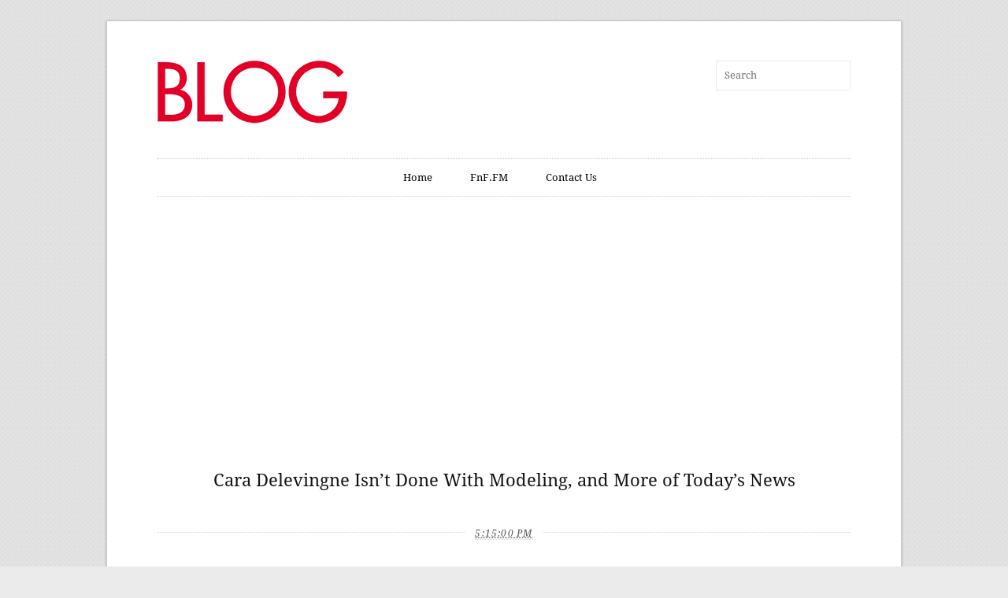

--- FILE ---
content_type: text/html; charset=UTF-8
request_url: https://blog.fnf.fm/2015/08/cara-delevingne-isnt-done-with-modeling.html
body_size: 26616
content:
<!DOCTYPE html>
<html class='v2' dir='ltr' xmlns='http://www.w3.org/1999/xhtml' xmlns:b='http://www.google.com/2005/gml/b' xmlns:data='http://www.google.com/2005/gml/data' xmlns:expr='http://www.google.com/2005/gml/expr'>
<head>
<link href='https://www.blogger.com/static/v1/widgets/335934321-css_bundle_v2.css' rel='stylesheet' type='text/css'/>
<meta content='IE=EmulateIE7' http-equiv='X-UA-Compatible'/>
<meta content='width=device-width,initial-scale=1.0,minimum-scale=1.0,maximum-scale=1.0' name='viewport'/>
<meta content='text/html; charset=UTF-8' http-equiv='Content-Type'/>
<meta content='blogger' name='generator'/>
<link href='https://blog.fnf.fm/favicon.ico' rel='icon' type='image/x-icon'/>
<link href='https://blog.fnf.fm/2015/08/cara-delevingne-isnt-done-with-modeling.html' rel='canonical'/>
<link rel="alternate" type="application/atom+xml" title="Blog FnF - Atom" href="https://blog.fnf.fm/feeds/posts/default" />
<link rel="alternate" type="application/rss+xml" title="Blog FnF - RSS" href="https://blog.fnf.fm/feeds/posts/default?alt=rss" />
<link rel="service.post" type="application/atom+xml" title="Blog FnF - Atom" href="https://www.blogger.com/feeds/8598415219769969194/posts/default" />

<link rel="alternate" type="application/atom+xml" title="Blog FnF - Atom" href="https://blog.fnf.fm/feeds/9031147005729617676/comments/default" />
<!--Can't find substitution for tag [blog.ieCssRetrofitLinks]-->
<meta content='https://blog.fnf.fm/2015/08/cara-delevingne-isnt-done-with-modeling.html' property='og:url'/>
<meta content='Cara Delevingne Isn’t Done With Modeling, and More of Today’s News ' property='og:title'/>
<meta content='A blog about all things social media, blog and blogging tips.' property='og:description'/>
<title>
Cara Delevingne Isn&#8217;t Done With Modeling, and More of Today&#8217;s News  | Blog FnF
</title>
<!-- Blank description -->
<style id='page-skin-1' type='text/css'><!--
/*
-----------------------------------------------
Blogger Template Style
Name:       FameMag
By:     Tien Nguyen
URL:      www.sneeit.com
----------------------------------------------- */
/* Variable definitions
====================
<Variable name="maincolor" description="Main Color" type="color" default="#ff6d01"/>
*/
.item-thumbnail {
overflow: hidden;
display: block;
z-index: 9;
width: 100%;
}
.item-thumbnail img {
display: block;
height: auto;
width: auto;
min-width: 100%;
max-width: 9999px!important;
max-height: 9999px;
padding: 0!important;
}
.widget, .section {
margin: 0;
}
.hide {display:none}
.separator a {
margin-left: 0!important;
margin-right: 0!important;
}
div.sd-box {
border-top: 1px solid #ddd;
border-top: 1px solid rgba(0,0,0,.13);
}
h3.sd-title {
font-size: 12px;
font-family: 'Helvetica Neue', Helvetica, Arial, sans-serif;
margin: 3px 0;
padding: 0;
text-transform: none;
letter-spacing: 0;
line-height: 1;
font-weight: bold;
width: 15.625%; /* 100px / 640px */ float: left;
position: static;
background: none;
border: none;
}
.rtl .sd-title {
float: right;
text-align: right;
}
/* Like Special cases (display on it's own) */
div.sharedaddy.sd-like-enabled .sd-like h3 {
display: none;
}
div.sharedaddy.sd-like-enabled .sd-like .post-likes-widget {
width: 100%;
float: none;
}
div.sharedaddy.sd-rating-enabled .sd-like .post-likes-widget, div.sharedaddy.sd-sharing-enabled .sd-like .post-likes-widget {
width: 82.125%;
float: right;
}
div.sharedaddy.sd-rating-enabled .sd-like h3, div.sharedaddy.sd-sharing-enabled .sd-like h3 {
display: block;
}
.comment-likes-widget {
width: 100%;
}
/*
* Set up Open Sans
*/
#activate-on-blog {
font-family: "Open Sans", "Helvetica Neue", Helvetica, sans-serif !important;
}
/*
* Centered wrapper
*/
.demosite-header {
max-width: 1000px;
margin: 8px auto 0!important;
height: 60px;
}
/*
* The main header title
*/
.demosite-tagline {
color: #8b8b8b;
display: inline-block;
font-size: 20px;
margin: 0;
}
.demosite-logged-in { /* Move the activate bar below the admin bar */
top: 27px !important;
}
#activate-button {
text-align: center;
}
/* The text and form inside the drop-down activate box */
#activate-theme {
float: none;
margin: 0 auto;
overflow: hidden;
padding: 30px 0;
max-width: 1000px;
}
#activate-on-blog {
border: none;
color: #000;
float: none;
font-size: 13px;
height: auto;
max-width: 99%;
transition: none;
width: 40%;
}
.activate-description .theme-name {
font-weight: 700;
}
@media (max-width: 800px) {
.demosite-premium .demosite-tagline {
font-size: 16px;
}
}
@media (max-width: 782px) {
.demosite-logged-in { /* Move the activate bar below the admin bar */
top: 45px !important;
}
}
@media (max-width: 700px ) {
.demosite-tagline {
font-size: 16px;
}
.demosite-premium .demosite-header {
margin: 14px 0 0;
height: 86px;
}
.demosite-premium .demosite-tagline {
font-size: 18px;
margin: 0 0 15px;
}
}
@media (max-width: 620px) {
.demosite-header {
margin: 14px 0 0;
height: 86px;
}
.demosite-tagline {
font-size: 18px;
margin: 0 0 15px;
}
#activate-theme {
width: 90%;
}
.activate-form {
padding-top: 0.8em;
}
#activate-on-blog {
width: auto;
}
}
@media (max-width: 520px) {
.demosite-tagline,
.demosite-premium .demosite-tagline {
font-size: 16px;
}
#activate-theme {
width: 95%;
}
#logo {
float: none!important;
}
#logo * {
text-align: center!important;
}
#logo #header-inner img {
margin: 20px auto!important;
}
#res-searchthis {
float: none!important;
margin: 0 auto!important;
}
}/* =Infinity Styles
-------------------------------------------------------------- */
.infinite-wrap {
display: none!important;
}
.infinite-loader {
color: #000;
display: block;
height: 28px;
text-indent: -9999px;
display: none!important;
}
#infinite-handle {
display: none!important;
}
#infinite-handle span {
display: none!important;
}
#blog-pager a{
background: #333;
border-radius: 1px;
color: #eee;
cursor: pointer;
font-size: 13px;
padding: 10px 16px;
line-height: 50px;
}
.slideshow-window {
background-color: #222;
border: 20px solid #222;
border-radius: 11px;
-moz-border-radius: 11px;
-webkit-border-radius: 11px;
-khtml-border-radius: 11px;
margin-bottom: 20px;
}
.slideshow-window, .slideshow-window * {
-moz-box-sizing: content-box;
-webkit-box-sizing: content-box;
box-sizing: content-box;
}
.slideshow-loading {
height: 100%;
text-align: center;
margin: auto;
}
body div.slideshow-window * img {
/* Override any styles that might be present in the page stylesheet */
border-width: 0 !important;
margin-right: auto !important;
margin-left: auto !important;
padding: 0 !important;
background-color: transparent !important;
background-image: none !important;
max-width: 100%;
}
.slideshow-loading img {
vertical-align: middle;
}
.slideshow-slide {
height: 100%;
width: 100%;
text-align: center;
margin: auto;
display: none;
}
.slideshow-slide img {
vertical-align: middle;
}
.slideshow-line-height-hack {
overflow: hide;
width: 0px;
font-size: 0px;
}
.slideshow-slide-caption {
font-size: 13px;
font-family: "Helvetica Neue", sans-serif;
color: #f7f7f7;
text-shadow: #222 1px 1px 2px;
line-height: 25px;
height: 25px;
position: absolute;
bottom: 5px;
left: 0;
z-index: 100;
width: 100%;
text-align: center;
}
/* @noflip */
.slideshow-controls {
z-index: 1000;
position: absolute;
bottom: 30px;
margin: auto;
text-align: center;
width: 100%;
display: none;
direction:ltr;
}
body div div.slideshow-controls a,
body div div.slideshow-controls a:hover {
border:2px solid rgba(255,255,255,0.1) !important;
background-color: #000 !important;
background-color: rgba(0,0,0,0.6) !important;
background-image: url(https://blogger.googleusercontent.com/img/b/R29vZ2xl/AVvXsEjoWWtRrF6-BfCZSS29IWOoABEXdr5ECBMsO_jZoRIg-_VTtX-LKLKa1swneHnRt9rtrgrTM0zhyphenhyphenvwK-ZfIzlG6Yg2v1IY3W03gdJ9Oiwur6CFfavbDbjXQ6VbGtgg2NVd8IlJ8YyJrjaU/s1600/slideshow-controls.png) !important;
background-repeat: no-repeat;
background-size: 142px 16px !important;
background-position: -34px 8px !important;
color: #222 !important;
margin: 0 5px !important;
padding: 0 !important;
display: inline-block !important;
*display: inline;
zoom: 1;
height: 32px !important;
width: 32px !important;
line-height: 32px !important;
text-align: center !important;
-khtml-border-radius: 10em !important;
-webkit-border-radius: 10em !important;
-moz-border-radius: 10em !important;
border-radius: 10em !important;
-webkit-transition: 300ms border-color ease-out;
-moz-transition: 300ms border-color ease-out;
-o-transition: 300ms border-color ease-out;
transition: 300ms border-color ease-out;
}
@media only screen and (-webkit-min-device-pixel-ratio: 1.5) {
body div div.slideshow-controls a,
body div div.slideshow-controls a:hover {
background-image: url(https://blogger.googleusercontent.com/img/b/R29vZ2xl/AVvXsEiHdwmv-PP6ArIFrUuAauq6vIBxLuQypMJI3I2uJT7aHtNsBIabs3U5NiF4hL_X5taXpw1sJKlq03Rf7o1mE8oAchtZcTyIXDCfbzOnjr4Xz9ORafdqjY2M4TzYpNSNgxqud9O2cAnfgNk/s1600/slideshow-controls-2x.png) !important;
}
}
body div div.slideshow-controls a:hover {
border-color: rgba(255,255,255,1) !important;
}
body div div.slideshow-controls a:first-child { background-position: -76px 8px !important;}
body div div.slideshow-controls a:last-child { background-position: -117px 8px !important;}
body div div.slideshow-controls a:nth-child(2) { background-position: -34px 8px !important;}
body div div.slideshow-controls a.running { background-position: -34px 8px !important;}
body div div.slideshow-controls a.paused { background-position: 9px 8px !important;}
.slideshow-controls a img {
border: 50px dotted fuchsia;
}
/* =Resets
-------------------------------------------------------------- */
div.sharedaddy ul,
div.sharedaddy li {
margin: 0;
padding: 0;
list-style: none;
border: none;
background: none;
}
div.sharedaddy,
#content div.sharedaddy,
#main div.sharedaddy {
font-family: 'Helvetica Neue', Helvetica, Arial, sans-serif;
font-size: 12px;
clear: both;
}
div.sharedaddy,
div.sharedaddy div {
-webkit-border-radius: 0 !important;
-moz-border-radius: 0 !important;
border-radius: 0 !important;
}
div.sharedaddy h3,
#content div.sharedaddy h3,
#main div.sharedaddy h3,
#primary div.sharedaddy h3 {
font-size: 12px;
font-family: 'Helvetica Neue', Helvetica, Arial, sans-serif;
margin: 3px 0;
padding: 0;
text-transform: none;
letter-spacing: 0;
line-height: 1;
font-weight: bold;
width: 15.625%; /* 100px / 640px */ float: left;
position: static;
background: none;
border: none;
}
.rtl div.sharedaddy h3,
.rtl #content div.sharedaddy h3,
.rtl #main div.sharedaddy h3,
.rtl #primary div.sharedaddy h3 {
float: right;
text-align: right;
}
div.sharedaddy ul,
div.sharedaddy li {
margin: 0 !important;
padding: 0 !important;
text-indent: 0;
}
div.sharedaddy li::before {
content: "";
}
div.sharedaddy div.pd-rating {
margin: 0;
min-height: 23px;
}
div.sharedaddy a,
div.sharedaddy a:link,
div.sharedaddy a:visited {
font-style: normal;
}
/* ClearFix trick */
div.sharedaddy:before,
div.sharedaddy:after,
div.sharedaddy .sd-block:before,
div.sharedaddy .sd-block:after,
div.sharedaddy ul:before,
div.sharedaddy ul:after {
content: "\0020";
display: block;
height: 0;
overflow: hidden;
}
div.sharedaddy:after,
div.sharedaddy .sd-block:after,
div.sharedaddy ul:after {
clear: both;
}
div.sharedaddy,
div.sharedaddy .sd-block,
div.sharedaddy ul {
zoom: 1;
}
/* =Base Styles
-------------------------------------------------------------- */
.addthis_toolbox {
border-top: 1px solid rgba(0,0,0,.13);
padding: 20px 0;
}
/* Like Special cases (display on it's own) */
div.sharedaddy.sd-like-enabled .sd-like h3 {
display: none;
}
div.sharedaddy.sd-like-enabled .sd-like div.sd-content {
width: 100%;
float: none;
}
div.sharedaddy.sd-rating-enabled .sd-like h3 {
display: block;
}
div.sharedaddy.sd-rating-enabled .sd-like div.sd-content {
width: 82.125%; /* 530px / 640px */
float: right;
}
div.sharedaddy.sd-sharing-enabled .sd-like h3 {
display: block;
}
div.sharedaddy.sd-sharing-enabled .sd-like div.sd-content {
width: 82.125%; /* 530px / 640px */
float: right;
}
.rtl div.sharedaddy.sd-rating-enabled .sd-like div.sd-content {
float: left
}
.rtl div.sharedaddy.sd-sharing-enabled .sd-like div.sd-content {
float: left
}
/* =Theme-specific fixes
-------------------------------------------------------------- */
/* Shelf */
/* _reset.scss
* Props to Eric Meyer (meyerweb.com) for his CSS reset file.
* ------------------------------------------------------------------ */
html, body, div, span, applet, object, iframe, h1, h2, h3, h4, h5, h6, p, blockquote, pre, a, abbr, acronym, address, big, cite, code, del, dfn, em, img, ins, kbd, q, s, samp, small, strike, strong, sub, sup, tt, var, b, u, i, center, dl, dt, dd, ol, ul, li, fieldset, form, label, legend, table, caption, tbody, tfoot, thead, tr, th, td, .H5-article, aside, canvas, details, embed, figure, figcaption, footer, .H5-header, hgroup, menu, .H5-nav, output, ruby, section, summary, time, mark, audio, video {
border: 0;
font: inherit;
font-size: 100%;
margin: 0;
padding: 0;
vertical-align: baseline;
}
body {
line-height: 1;
}
ol, ul {
list-style: none;
}
blockquote, q {
quotes: none;
}
blockquote:before, blockquote:after, q:before, q:after {
content: none;
}
table {
border-collapse: collapse;
border-spacing: 0;
}
.clearfix:after {
content: ".";
display: block;
height: 0;
clear: both;
visibility: hidden;
}
.clearfix {
display: inline-block;
}
/*\*/
.clearfix {
display: block;
}
img {
border: 0;
-ms-interpolation-mode: bicubic;
}
table {
border-collapse: collapse;
border-spacing: 0;
}
/* scaffolding.css.scss
* Basic structure
* ------------------------------------------------------------------ */
body {
background: url(https://blogger.googleusercontent.com/img/b/R29vZ2xl/AVvXsEiJcoooNLdTHZXqqH96PbrHKbE7W60kk5dKLupHVbjTJncIWWGJYO9n_BcN_wt51oit30l2Z5AlUD6VvY7kAHO2S3lPxd3PynJS0A66QDeedPYUZ3AY89gwZXl8vUQYehMB0x8xsfhFgNE/s1600/body-bg.jpg) #ebebeb;
font-family: "Droid Serif", Georgia, "Times New Roman", Times, Serif;
font-size: 81.3%;
text-rendering: optimizeLegibility;
line-height: 1.692em;
color: #131313;
}
::-moz-selection {
background: #ff6d01;
color: #fff;
text-shadow: none;
}
::-webkit-selection {
background: #ff6d01;
color: #fff;
text-shadow: none;
}
::selection {
background: #ff6d01;
color: #fff;
text-shadow: none;
}
img::selection {
background: transparent;
}
img::-moz-selection {
background: transparent;
}
/* Links
* ------------------------------------------------------------------ */
a:link, a:visited {
-webkit-transition: color 0.1s linear;
-moz-transition: color 0.1s linear;
transition: color 0.1s linear;
color: #515151;
text-decoration: none;
}
a:hover {
color: #ff6d01;
}
a:hover img {
opacity: .9;
}
a img {
-webkit-transition: all 0.2s ease-in-out;
-moz-transition: all 0.2s ease-in-out;
transition: all 0.2s ease-in-out;
}
/* Typographic elements
* ------------------------------------------------------------------ */
abbr,
acronym,
dfn {
border-bottom: 1px dotted lightgrey;
cursor: help;
letter-spacing: .1em;
}
blockquote {
border-left: 3px solid #ff6d01;
color: #515151;
font-family: "Amaranth", Helvetica, Arial, Clean, Sans-serif;
margin: 22px 0;
padding-left: 1.692em;
}
blockquote p + p {
text-indent: 0;
}
blockquote p {
margin-bottom: 22px;
}
blockquote strong,
blockquote b,
blockquote cite,
blockquote em,
blockquote i {
font-style: normal;
font-weight: normal;
}
cite,
em,
i {
font-style: italic;
}
code,
kbd {
background: #ebebeb;
font-family: Terminal, monospace;
padding: 0 .25em;
}
mark {
background: #ff6d01;
color: #fff;
padding: 0 .25em;
font-style: italic;
}
pre,
var,
tt {
font-family: Terminal, monospace;
margin: 22px 0;
white-space: pre-wrap;
}
pre code,
var code,
tt code {
display: block;
padding: 11px;
}
pre a,
var a,
tt a {
border-bottom: 1px dotted lightgrey;
}
strong,
b {
font-weight: bold;
}
small {
font-size: .769em;
line-height: 1.692em;
}
sup,
sub {
font-size: .769em;
height: 0;
line-height: 1em;
padding: 0 .25em;
position: relative;
vertical-align: baseline;
}
sup {
bottom: 1ex;
}
sub {
top: .5ex;
}
address,
.vcard {
margin-bottom: 22px;
}
ins {
color: #f00;
text-decoration: none;
}
hr {
background: url(https://blogger.googleusercontent.com/img/b/R29vZ2xl/AVvXsEgxGUsn_NTeroGOYb0M2YrZL3p36d22HebDcK_g0UhjUn5WYOy1IpkpG-QsAsPw9CiJ0C7CZaE84MfAJD7CqvYCatY9F01eouDe8BObNhKCPftwThdozeFjv9i_A7K-sr4r5Yr4NNsxWiI/s1600/hr.png) center no-repeat;
border: none;
height: 6px;
margin: 32px 0;
}
/* Special elements
* ------------------------------------------------------------------ */
span.amp {
font-family: Baskerville, "Goudy Old Style", "Palatino", "Book Antiqua", serif;
font-style: italic;
}
span.drop-cap {
float: left !important;
font-size: 5.538em !important;
line-height: .85em !important;
margin-top: 2px;
padding-left: -5px;
padding-right: 12px !important;
position: relative;
top: 2px;
text-transform: uppercase;
}
div.cap:first-letter {
float: left;
font-size: 5.538em;
line-height: .85em;
margin-top: 2px;
padding-left: -5px;
padding-right: 12px;
text-transform: uppercase;
}
.alert p:first-child:first-letter,
blockquote p:first-child:first-letter,
li p:first-child:first-letter {
float: none !important;
font-size: 1em !important;
line-height: 1.6 !important;
padding-right: 0 !important;
}
div.cap:first-letter {
text-transform: none;
}
span.story-end {
color: #ff6d01;
font-size: 1.385em;
margin-left: 2px;
}
h2.pullquote {
border-top: 1px dotted lightgrey;
border-bottom: 1px dotted lightgrey;
margin: 1.692em 0;
padding: 1.692em 0;
}
.classic-caption {
margin: 0 auto 22px;
text-align: center;
}
.classic-caption h2 {
font-size: 1em;
margin-bottom: 11px;
text-transform: uppercase;
letter-spacing: .1em;
}
.classic-caption p {
border-bottom: 1px dotted #d3d3d3;
border-top: 1px dotted #d3d3d3;
font-style: italic;
font-size: .846em;
line-height: 1.85;
padding: 11px 0;
}
.classic-title {
border-bottom: 1px dotted #d3d3d3;
border-top: 1px dotted #d3d3d3;
margin: 0 auto 22px;
padding: 11px 0;
text-align: center;
}
.classic-title h2 {
font-size: 1em;
margin-bottom: 0;
text-transform: uppercase;
letter-spacing: .1em;
}
.classic-title p {
font-size: .846em;
line-height: 1.2;
margin-bottom: 5px;
text-align: center !important;
}
/* Table
* ------------------------------------------------------------------ */
table {
margin: 22px 0;
width: 100%;
word-wrap: break-word;
word-break: break-all;
}
table th {
text-align: left;
color: #481f00;
}
table thead th {
background: #ff6d01;
padding: 4px 8px;
}
table th,
table td,
table caption {
padding: 4px 10px 4px 5px;
}
table tbody tr:nth-child(even) td,
table tbody tr.even td {
background: #ff6d01;
background: rgba(255, 109, 1, 0.1);
}
table tfoot {
font-style: italic;
}
table td[valign="top"] {
vertical-align: top;
}
table td[valign="bottom"] {
vertical-align: bottom;
}
table caption {
background: #ebebeb;
padding: 4px 8px;
}
/* List
* ------------------------------------------------------------------ */
#wrapper ol,
#wrapper ul {
margin: 22px 0;
text-indent: 1.5em;
}
#wrapper ol a:link,
#wrapper ol a:visited,
#wrapper ul a:link,
#wrapper ul a:visited {
border-bottom: 1px dotted lightgrey;
}
#wrapper li ul li,
#wrapper li ol li {
padding-left: 22px;
}
ul {
list-style: circle inside;
}
ol {
list-style: decimal inside;
}
section[role="main"] ul {
list-style: circle outside;
}
section[role="main"] ol {
list-style: decimal outside;
}
section[role="main"] li {
margin-left: 1.5em;
text-indent: 0;
}
/* Definition list
* ------------------------------------------------------------------ */
dl {
margin: 22px 0;
}
dl dt {
font-weight: bold;
margin-bottom: 11px;
}
dl dd {
font-style: italic;
margin: 0 0 11px 1.5em;
color: #515151;
}
/* Classes
* ------------------------------------------------------------------ */
.clear {
clear: both;
}
.alignleft {
float: left;
}
.alignright {
float: right;
}
.aligncenter {
display: block;
margin-left: auto;
margin-right: auto;
}
.hide {
display: none;
visibility: hidden;
}
.hidden {
visibility: hidden;
}
.noborder {
border: none;
}
.return {
margin: 11px 0 22px 0;
}
/* Alerts
* ------------------------------------------------------------------ */
.alert {
padding: .8em;
border: 1px solid #ebebeb;
margin-bottom: 1.692em;
}
.error {
background: #fbe3e4;
border-color: #fbc2c4;
color: #8a1f11;
}
.notice {
background: #fff6bf;
border-color: #ffd324;
color: #514721;
}
.success {
background: #e6efc2;
border-color: #c6d880;
color: #264409;
}
/* Baseline
* ------------------------------------------------------------------ */
p + p {
text-indent: 1.5em;
}
p + p span.drop-cap {
text-indent: 0;
}
p + img,
p + a img,
br + img,
br + a img,
p .size-full,
p + p img, p + .classic-caption,
p + .classic-title,
p + div.flexslider {
margin-top: 22px;
}
p + *:not(p) {
margin-top: 22px;
}
/* Header
* ------------------------------------------------------------------ */
.H5-header {
margin-bottom: 22px;
width: 100%;
text-align: center;
}
.H5-header a:hover .logo {
opacity: 1;
}
.H5-header .logo {
margin: 22px auto;
display: block;
}
.H5-header h1 {
text-align: center;
display: block;
line-height: 22px;
margin: 25px auto 24px;
}
.H5-header h4 {
clear: none;
margin-bottom: 11px;
}
#logo {
float: left;
}
#logo * {
text-align: left;
}
#logo .title {
font-size: 30px;
font-weight: bold;
border-bottom: 5px solid #ff6d01;
padding: 0 0 1em 0;
}
#res-searchthis {
float: right;
position: relative;
margin: 20px 0 0 0;
}
#logo #header-inner img {
margin: 20px 0 0 0;
}
/* Menu
* ------------------------------------------------------------------ */
.H5-nav[role="navigation"] {
border-bottom: 1px dotted lightgrey;
border-top: 1px dotted lightgrey;
display: inline-block;
margin: 22px auto;
width: 100%;
text-align: center;
}
.H5-nav[role="navigation"] ul {
margin: 0;
text-indent: 0;
}
.H5-nav[role="navigation"] li ul li {
padding-left: 0;
}
.H5-nav[role="navigation"] li a,
.H5-nav[role="navigation"] li {
color: #000;
display: inline-block;
*display: inline;
zoom: 1;
}
.crosscol .PageList LI, .footer .PageList LI {
float:none!important;
}
.H5-nav[role="navigation"] li a :hover,
.H5-nav[role="navigation"] li :hover {
color: #ff6d01;
}
.H5-nav[role="navigation"] li {
margin: 0 2%;
position: relative;
}
.H5-nav[role="navigation"] li a {
border-bottom: 0;
padding: 1em 0;
}
.H5-nav[role="navigation"] li ul {
display: none;
position: absolute;
top: 100%;
padding: 0;
margin: 0;
margin-left: -4px;
z-index: 1;
word-wrap: break-word;
}
.H5-nav[role="navigation"] li:hover ul {
display: block;
border-left: 0;
}
.H5-nav[role="navigation"] li ul li,
.H5-nav[role="navigation"] li ul li a {
float: none;
}
.H5-nav[role="navigation"] li ul li a {
background: #f0f0f0;
border-bottom: 1px dotted lightgrey;
display: block;
font-size: .846em;
padding: 12px 10px;
width: 90px;
}
#main-menu .PageList {
margin-bottom: 0;
}
/* Layout
* ------------------------------------------------------------------ */
#container {
-webkit-box-shadow: 0 1px 3px rgba(100, 100, 100, 0.45);
-moz-box-shadow: 0 1px 3px rgba(100, 100, 100, 0.45);
box-shadow: 0 1px 3px rgba(100, 100, 100, 0.45);
border: 1px solid #c6c6c6;
margin: 2%;
max-width: 880px;
padding: 3.125% 6.25%;
}
#container,
.post-title h4 {
background: #ffffff;
}
#wrapper {
width: 100%;
}
aside[role="complementary"] {
border-top: 1px dotted lightgrey;
clear: both;
float: left;
margin-top: 1.692em;
padding-top: 1.692em;
width: 100%;
}
section[role="main"] p {
text-align: justify;
}
/* Footer
* ------------------------------------------------------------------ */
footer[role="contentinfo"] {
border-top: 1px dotted lightgrey;
float: left;
margin-top: 0;
width: 100%;
text-align: center;
padding-top: 22px;
font-size: 0px;
}
footer[role="contentinfo"] p {
font-size: .923em;
text-indent: 0;
}
footer[role="contentinfo"] .to-top {
margin: 0 auto 16px;
}
#connect {
display: inline-block;
margin: 22px auto 8px;
}
#connect ul {
margin: 0;
text-indent: 0;
}
#connect ul li:first-child {
padding-left: 0;
}
#connect li {
float: left;
list-style-type: none;
padding-left: 0.846em;
}
#connect li a:link,
#connect li a:visited {
display: block;
width: 18px;
height: 18px;
border-bottom: none;
}
#connect li a:link:hover,
#connect li a:visited:hover {
background-position: 0 -18px;
}
#connect li.twitter a {
background-image: url(https://blogger.googleusercontent.com/img/b/R29vZ2xl/AVvXsEjyWkJWz13hySB5PDbSxYLFv2uE6CsSqsiDyAGcgjxUFuj3NlE0BGOQpbnW6tsxGhKU01pl3HVY9Hvm1fJ9BKnis_0ktPkdTrTftIpoiB4zFyt2pEyl_KZUhnVNKgf6AmDr1R1x1pwoxFk/s1600/twitter.png);
}
#connect li.facebook a {
background-image: url(https://blogger.googleusercontent.com/img/b/R29vZ2xl/AVvXsEgMaVDSFZ_GbkE0DBy3bwbCtf0RqGSLG91TjjRzmcVwnb8IJBCI47iyD3WhLZc7nMxv4TZ7MtDm8iKMr9PIYzswI9lDy2jPfdayciVgp-QQ2GbwD_xLHIgXfjS3IdwJbOYfynngZoOri-w/s1600/facebook.png);
}
#connect li.google a {
background-image: url(https://blogger.googleusercontent.com/img/b/R29vZ2xl/AVvXsEgVWIuIdoOKrcYI3Ya6XCS7_zRwas4tdJOrg8xIka4KvGAZpDmhQjAOb98yvQ1cH6fRYIq8Mv4cbsPuz3QFT0Vv0mVjFNU1xzU6AATcx7rwuqhtK-2zi9Wo9zsGZF2R_5_iS8YuJtj3urg/s1600/google.png);
}
#connect li.flickr a {
background-image: url(https://blogger.googleusercontent.com/img/b/R29vZ2xl/AVvXsEjvfObdu7mBspW9gu6ZsoqN_FR8jGE67tQrZr4UvBr9kSlwVryJFqUE7IylXagKGohmmdwcGKbHwUUe9b8DFF3JRokedU70sDrgsfJ17I_Vwm0T3KC9rjXe-RyWejlrZCUbnjlqiXIHa3Y/s1600/flickr.png);
}
#connect li.rss a {
background-image: url(https://blogger.googleusercontent.com/img/b/R29vZ2xl/AVvXsEhqdh0Oex-GFcUYop3GexvDe-kOZxMY8KWyaifnd3WWqPxGzfaAh1-zM0ZGIotQO4ksZNeJWUUPWtCW6FmDEKHXylmk7jTTKBIkDNO-zo6Wo3cB5AAzGWShLorRzdY7Lvx6YlzkxpXvwTM/s1600/rss.png);
}
/* patterns.css.scss
* Repeatable patterns
* ------------------------------------------------------------------ */
p, ul, ol, dl, blockquote, .textwidget {
-moz-hyphens: auto;
-webkit-hyphens: auto;
hyphens: auto;
}
p a:link, p a:visited, ul a:link, ul a:visited, ol a:link, ol a:visited, dl a:link, dl a:visited, blockquote a:link, blockquote a:visited, .textwidget a:link, .textwidget a:visited {
border-bottom: 1px dotted lightgrey;
}
h1 {
font-size: 1.692em;
}
h1 a:link, h1 a:visited {
color: #000;
}
h1 a:link:hover, h1 a:visited:hover {
color: #ff6d01;
}
h2 {
font-size: 1.385em;
}
h3 {
color: #ff6d01;
font-family: "Amaranth", Helvetica, Arial, Clean, Sans-serif;
font-size: 1em;
letter-spacing: .1em;
}
h3 a:link, h3 a:visited {
color: #ff6d01;
}
h4 {
color: #515151;
font-size: .923em;
font-style: italic;
}
h5 {
background: #ff6d01;
color: #fff;
display: inline-block;
font-family: "Amaranth", Helvetica, Arial, Clean, Sans-serif;
font-size: .923em;
letter-spacing: .1em;
padding: 0 .25em;
}
h5 a:link, h5 a:visited {
color: #fff;
}
h6 {
font-size: .846em;
}
h6 a:hover, h6 a:link {
border-bottom: 1px dotted lightgrey;
}
/* Media
* ------------------------------------------------------------------ */
img {
height: auto;
margin-bottom: 22px;
max-width: 100%;
}
embed,
object {
margin-bottom: 22px;
max-width: 100%;
}
video,
iframe {
max-width: 100%;
}
section[role="main"] p > iframe {
margin: 22px;
margin-left: -1.5em;
}
/* posts.css.scss
* Post styling
* ------------------------------------------------------------------ */
.entry {
clear: both;
}
.entry-footer {
border-bottom: 1px dotted lightgrey;
border-top: 1px dotted lightgrey;
display: block;
margin: 0 auto 44px;
padding: 22px 0 44px 0;
}
.entry-footer .alignleft {
margin-left: 8.51064%;
}
.entry-footer .alignright {
margin-right: 8.51064%;
}
.entry-footer code {
background: #ff6d01;
background: rgba(255, 109, 1, 0.1);
font-size: 8px;
margin-right: 6px;
padding: 1px 3px;
position: relative;
top: -1px;
}
.entry-footer-none {
border-top: 1px dotted lightgrey;
display: block;
margin: 0 auto 44px;
}
.post {
float: left;
margin-bottom: 0;
width: 100% !important;
}
.post .column {
border-right: 0;
margin: 0;
padding: 0;
width: 100%;
}
.post-feature {
margin-bottom: 22px;
}
.post-feature img {
margin-bottom: 0;
}
.page-links,
.tag-links,
.cat-links {
clear: both;
display: block;
margin-top: 22px;
margin-bottom: -11px;
}
.page-links a:link, .page-links a:visited,
.tag-links a:link,
.tag-links a:visited,
.cat-links a:link,
.cat-links a:visited {
border-bottom: 1px dotted lightgrey;
}
.cat-links {
margin-bottom: 11px;
}
.tag-links {
background: url(https://blogger.googleusercontent.com/img/b/R29vZ2xl/AVvXsEhUjDLFxZKkFaUzbH78k1L1M5zHX7QCoCsilWK3DFN0iKOSuEyAZmUCtB_VgLgV2rNYYVqtCxHlLXrxA4wRe-RQmpqF8Ol_x1owWE_E408wzUliRvkdS_0cFH3xFw9soI_KsvJ2snhbzn4/s1600/tag.png) no-repeat;
margin-top: 16px;
}
.tag-links p {
margin-left: 14px;
position: relative;
top: -5px;
}
section[role="main"] + .tag-links {
margin-top: 22px;
}
.first {
margin-bottom: 0 !important;
}
.post-edit-link {
clear: both;
border-bottom: 1px dotted lightgrey;
display: inline-block;
float: right;
font-style: italic;
line-height: 1.2em;
margin: 1.692em 0;
}
.post-title {
border-bottom: 1px dotted lightgrey;
margin-bottom: 44px;
word-wrap: break-word;
text-align: center;
display: block;
}
.post-title h1 {
margin-bottom: 11px !important;
border: none;
}
.post-title h3 {
margin-top: -22px;
margin-bottom: -10px !important;
}
.post-title h4 {
display: inline-block;
margin-bottom: 22px;
padding: 0 1em;
position: relative;
top: 32px;
}
.post-title h1 + h3 {
margin-top: 11px !important;
}
.no-author h1 {
margin-bottom: 0 !important;
}
.no-author .banner {
margin: 11px auto;
}
.no-author .feature {
margin-bottom: -36px;
}
/* Banner
* ------------------------------------------------------------------ */
.banner {
background: url(https://blogger.googleusercontent.com/img/b/R29vZ2xl/AVvXsEgQ5SH0nyvRQtZeZZtPFC_AKPD02lonFHRjf1MUdu1FAhH1dRxf9e7nH_we1L-5DkQ8n-xakkiesc0QUVqXjstu69irvWAU52xUeVsoUDgwZB4HeNiONlgNUQFwQPlW6cazOVeZsIb3-HY/s1600/mid.png);
color: #fff;
display: inline-block;
font-family: Helvetica, Arial, Clean, Sans-serif;
font-size: 9px;
height: 19px;
letter-spacing: .25em;
line-height: 19px;
margin: -20px auto 22px;
position: relative;
text-align: center;
text-transform: uppercase;
top: -0.4em;
width: auto;
}
.banner:before, .banner:after {
display: block;
font-size: 0;
height: 19px;
position: relative;
width: 21px;
}
.banner:before {
content: url(https://blogger.googleusercontent.com/img/b/R29vZ2xl/AVvXsEjM49olRK54Kf9MhBguSDdXLCiueeef3N8K5rTRj_cWbGHf2S6jbVTgzP9BOdnWS1Yjv_R85yJ05o5XkBuIu7COZgJpV5otR8wl_tEVpfc8ECWVOkkdMgRy1UQTBubdqSC0F9k07ksT4dM/s1600/left_tail.png);
float: left;
left: -10px;
}
.banner:after {
content: url(https://blogger.googleusercontent.com/img/b/R29vZ2xl/AVvXsEi98AwKNpZT_Sv9rA4YhvFToleItYyUFj1hm4UD7kyaYF9OYyHjivBL_tIKyOYgAYj6vQ060qgwzldh8OjO6LLF6aSm815bstXTw1paQ90DVf8VZdjGAj8DJ2p75gO6JQXzlP1ITFQW3HM/s1600/right_tail.png);
float: right;
right: -10px;
}
/* Gallery
* ------------------------------------------------------------------ */
div.flexslider .slides > li {
margin-left: 0;
list-style-type: none;
}
div.flexslider img {
display: block;
margin: 0 auto;
}
div.flexslider p + div.flexslider {
margin-top: 22px;
}
div.flexslider .flex-pauseplay span {
text-transform: capitalize;
}
div.flexslider html[xmlns] .slides {
display: block;
}
div.flexslider * html .slides {
height: 1%;
}
div.flexslider .no-js .slides > li:first-child {
display: block;
}
div.flexslider .flex-control-nav,
div.flexslider .flex-direction-nav {
width: 100%;
margin: 0;
padding: 0;
list-style: none;
overflow: visible;
}
div.flexslider .flex-control-nav a,
div.flexslider .flex-direction-nav a {
-webkit-transition: all 0.25s ease;
-moz-transition: all 0.25s ease;
transition: all 0.25s ease;
}
div.flexslider .flex-direction-nav li a {
display: block;
height: 40px;
margin: 0;
opacity: .5;
padding: 0;
text-indent: -9999px;
width: 24px;
}
div.flexslider .flex-direction-nav li a:hover {
opacity: 1;
}
div.flexslider .flex-direction-nav li a.next {
background-image: url(https://blogger.googleusercontent.com/img/b/R29vZ2xl/AVvXsEgmGkAWtaLH4yGhk9aXP3sbP_uHl2L0k-i0pzXfoYZltFOz2ir2GZANRwuTnVRyAEN4fFyHIbgVSSVhNvqoqdO9iw3IB5TogkvT_pYLkbQuJJXTvayn86bh5PtZMmedaaAvOmnTEXG2B5E/s1600/slide_nav.png);
padding-left: 36px;
}
div.flexslider .flex-direction-nav li a.prev {
background-image: url(https://blogger.googleusercontent.com/img/b/R29vZ2xl/AVvXsEgmGkAWtaLH4yGhk9aXP3sbP_uHl2L0k-i0pzXfoYZltFOz2ir2GZANRwuTnVRyAEN4fFyHIbgVSSVhNvqoqdO9iw3IB5TogkvT_pYLkbQuJJXTvayn86bh5PtZMmedaaAvOmnTEXG2B5E/s1600/slide_nav.png);
background-position: left bottom;
left: 0;
padding-right: 10px;
}
div.flexslider .flex-direction-nav li a.disabled {
opacity: .3;
cursor: default;
}
div.flexslider .flex-control-nav {
text-align: center;
margin: 6px auto 9px;
}
div.flexslider .flex-control-nav li {
margin: 0 0 0 4px;
display: inline-block;
}
div.flexslider .flex-control-nav li a {
width: 12px;
height: 12px;
display: block;
background: #fff;
cursor: pointer;
text-indent: -9999px;
-webkit-border-radius: 15px;
-moz-border-radius: 15px;
border-radius: 15px;
-webkit-box-shadow: inset 1px 1px 1px 0 rgba(0, 0, 0, 0.18);
-moz-box-shadow: inset 1px 1px 1px 0 rgba(0, 0, 0, 0.18);
box-shadow: inset 1px 1px 1px 0 rgba(0, 0, 0, 0.18);
}
div.flexslider .flex-control-nav li a:hover {
background: #ff6d01;
-webkit-box-shadow: inset 1px 1px 1px 0 rgba(0, 0, 0, 0.5);
-moz-box-shadow: inset 1px 1px 1px 0 rgba(0, 0, 0, 0.5);
box-shadow: inset 1px 1px 1px 0 rgba(0, 0, 0, 0.5);
}
div.flexslider .flex-control-nav li a.active {
background: #ebebeb;
cursor: default;
}
div.flexslider .flex-control-nav li a:first-child {
margin: 0;
}
/* Image
* ------------------------------------------------------------------ */
.format-image img {
display: block;
margin: 0 auto;
}
.format-image .high-res {
margin: 11px auto;
}
/* Video
* ------------------------------------------------------------------ */
.format-video .fluid-width-video-wrapper {
margin-bottom: 22px;
}
.format-video p:nth-child(2) {
text-indent: 0;
}
/* pages.css.scss
* Pages and page templates
* ------------------------------------------------------------------ */
img {
margin-bottom: 22px;
}
h1, h2, h3, h4, h5, h6 {
margin-bottom: 22px;
clear: both;
}
.alignleft {
margin-right: 1.692em;
}
.alignright {
margin-left: 1.692em;
}
.title {
display: block;
margin-bottom: 39px;
margin-top: 0;
text-align: center;
}
.title h3 {
margin-top: -14px;
}
/* Single
* ------------------------------------------------------------------ */
#pagination {
display: block;
text-align: center;
}
.single #pagination h3 {
display: inline-block;
margin-bottom: 11px;
margin-top: 22px;
}
.single .entry {
margin-bottom: 0;
}
/* Error
* ------------------------------------------------------------------ */
.error404 {
text-align: center;
}
/* widgets.css.scss
* All widget styling
* ------------------------------------------------------------------ */
.widget_tag_cloud {
display: inline-block;
}
.widget_tag_cloud a {
background: #ebebeb;
border-bottom: 0 !important;
-webkit-border-radius: 3px;
-moz-border-radius: 3px;
border-radius: 3px;
float: left;
font-size: .846em !important;
margin: 0 3.125% 3.125% 0;
padding: 2% 4%;
}
.widget {
margin-bottom: 22px;
word-wrap: break-word;
}
.tagcloud {
margin-top: 27px;
}
form[role="search"] input[type="submit"] {
margin-top: 0;
}
/* Sidebar
* ------------------------------------------------------------------ */
aside[role="complementary"],
.doc {
clear: left;
}
aside[role="complementary"] p + p,
.doc p + p {
text-indent: 0;
}
aside[role="complementary"] p,
.doc p {
margin-bottom: 11px;
}
aside[role="complementary"] ol a:link,
aside[role="complementary"] ol a:visited,
aside[role="complementary"] ul a:link,
aside[role="complementary"] ul a:visited,
.doc ol a:link,
.doc ol a:visited,
.doc ul a:link,
.doc ul a:visited {
border-bottom: none;
}
aside[role="complementary"] ul li,
.doc ul li {
border-bottom: 1px dotted lightgrey;
list-style: circle;
margin-bottom: 11px;
margin-left: 16px;
padding-bottom: 11px;
}
aside[role="complementary"] ul li:last-child,
.doc ul li:last-child {
padding-bottom: 0;
}
aside[role="complementary"] li:last-child,
.doc li:last-child {
border: none;
}
aside[role="complementary"] ol,
aside[role="complementary"] ul,
.doc ol,
.doc ul {
text-indent: 0;
}
aside[role="complementary"] ul .children,
aside[role="complementary"] ul .sub-menu,
.doc ul .children,
.doc ul .sub-menu {
margin-top: 17px;
margin-bottom: 11px;
}
aside[role="complementary"] .widgettitle,
.doc .widgettitle {
line-height: 1.5;
margin-bottom: 22px;
}
aside[role="complementary"] .widgettitle li a,
.doc .widgettitle li a {
border-bottom: 0;
}
/* comments.css.scss
* Comment styling
* ------------------------------------------------------------------ */
.comment-form {
max-width: 100%;
}
#comments-wrapper {
width: 100%;
float: right;
color: #515151;
}
#comments-wrapper p {
clear: both;
}
#comments-wrapper ol, #comments-wrapper ul {
margin: 22px 0;
text-indent: 0;
}
#comments-wrapper ol a:link, #comments-wrapper ol a:visited, #comments-wrapper ul a:link, #comments-wrapper ul a:visited {
border-bottom: none;
}
.comment-page {
margin-top: 44px;
}
/* Top
* ------------------------------------------------------------------ */
.comment-number {
border-top: 1px dotted lightgrey;
margin: 22px 0 -8px;
padding: 16px 0 0;
}
.comment-number span {
font-style: italic;
padding-bottom: 11px;
display: block;
}
.pagination-single {
clear: both;
display: block;
margin-bottom: 22px;
text-align: center;
}
.pagination-single p a:first-child {
margin-right: 11px;
}
.vcard {
color: #131313;
}
.vcard a {
color: #131313;
}
/* Body
* ------------------------------------------------------------------ */
ol.commentlist li.comment {
list-style: none;
}
li.comment {
border-bottom: 1px dotted lightgrey;
margin: 22px 0;
padding-bottom: 22px;
}
li.bypostauthor .avatar {
border-bottom: 3px solid #ff6d01;
}
li.bypostauthor .children .avatar {
border: 0;
}
.reply {
display: block;
font-style: italic;
margin-top: 15px;
margin-bottom: -7px;
}
a#cancel-comment-reply-link {
color: #515151;
font-family: "Droid Serif", Georgia, "Times New Roman", Times, Serif;
font-size: 1em;
font-style: italic;
letter-spacing: 0;
margin: 22px 0 0 3.125%;
}
#comments .children {
border-bottom: 0;
border-left: 1px solid #ebebeb;
margin-left: 3.125%;
padding-left: 1.692em;
}
#comments ul.children li.comment {
border-bottom: none;
margin-bottom: 0;
padding-bottom: 0;
}
a#leavecomment {
border-bottom: 1px dotted lightgrey;
}
.comment-edit-link {
clear: both;
}
em.comment-awaiting-moderation {
clear: both;
display: block;
}
.avatar {
margin-right: 0.846em;
display: inline-block;
float: left;
}
.comment-meta {
display: block;
}
.comment-meta a:link, .comment-meta a:visited {
display: block;
margin-top: -22px;
border-bottom: none;
}
/*Pingbacks/Trackbacks
* ------------------------------------------------------------------ */
ol.pinglist {
line-height: 1.692em;
list-style-type: decimal;
list-style-position: inside;
}
h3.pinghead {
margin-bottom: -11px;
}
/* Form
* ------------------------------------------------------------------ */
#respond {
width: 96.6%;
}
#reply-title {
margin-top: 22px;
margin-bottom: 22px;
clear: both;
}
label.comment-field {
display: inline-block;
margin: 11px 0;
}
input.text-input,
#comment {
width: 97.5%;
}
#respond fieldset label.comment-field:after {
content: "\003A";
}
form p + p, .comment-body p + p {
text-indent: 0;
}
textarea,
select,
input[type="date"],
input[type="datetime"],
input[type="datetime-local"],
input[type="email"],
input[type="month"],
input[type="number"],
input[type="password"],
input[type="search"],
input[type="tel"],
input[type="text"],
input[type="time"],
input[type="url"],
input[type="week"] {
border: 1px solid #ebebeb;
line-height: 16px;
font-size: 13px;
font-family: "Droid Serif", Georgia, "Times New Roman", Times, Serif;
padding: 10px;
color: #515151;
}
textarea:focus,
select:focus,
input[type="date"]:focus,
input[type="datetime"]:focus,
input[type="datetime-local"]:focus,
input[type="email"]:focus,
input[type="month"]:focus,
input[type="number"]:focus,
input[type="password"]:focus,
input[type="search"]:focus,
input[type="tel"]:focus,
input[type="text"]:focus,
input[type="time"]:focus,
input[type="url"]:focus,
input[type="week"]:focus {
color: #131313;
outline-color: transparent;
outline-style: none;
border-color: #d7d7d7;
-webkit-box-shadow: 0 0 2px #ebebeb;
-moz-box-shadow: 0 0 2px #ebebeb;
box-shadow: 0 0 2px #ebebeb;
z-index: 1;
}
input#submit {
display: block;
}
button,
input[type="reset"],
input[type="submit"],
input[type="button"] {
cursor: pointer;
}
form#commentform p.guidelines {
font-size: .923em;
font-style: italic;
margin: 11px 0;
}
textarea {
resize: vertical;
}
p.subscribe-to-comments,
p.comments-rss {
margin: 0 0 22px 0;
height: 18px;
overflow: hidden;
}
p.subscribe-to-comments a,
p.comments-rss a {
background: url(https://blogger.googleusercontent.com/img/b/R29vZ2xl/AVvXsEjRQaB9d52EIBmt_Zn7t-nvaBkalU8vaftqnnPsTeDjTHO7Sj_BpbMTHgr0kLzjZdnSaizuiKJrPCwY5TvzsL9l77vibTYhRfB6RYA6FUGi_WHnyjiqu6tC5D-FIoTFb8OGkiSOlJ2dL7g/s1600/comments_rss.png) no-repeat 0 0;
height: 18px;
border-bottom: none;
font-size: .885em;
padding: 0 0 0 20px;
-webkit-transition: background 0.1s linear;
-moz-transition: background 0.1s linear;
transition: background 0.1s linear;
}
p.subscribe-to-comments a:hover,
p.comments-rss a:hover {
background-position: 0 -14px;
}
/* flexslider.css.scss
* All slider styling
* ------------------------------------------------------------------ */
.slides,
.flex-control-nav,
.flex-direction-nav {
list-style: none;
margin: 0;
padding: 0;
}
#featured.loading img {
opacity: 0;
}
#featured .flexslider .slides > li {
/*display: none;*/
}
#featured .flexslider .slides > li a.item-thumbnail {
/*slider desktop height*/height: 350px;/*slider desktop height*/
border: none;
}
#featured .flexslider .slides .caption a {
height: auto!important;
}
/*
#featured .flexslider .slides > li img {
min-height: 100%;
min-width: 100%;
width: auto!important;
height: auto!important;
position: relative;
}
*/
#featured .flexslider .slides > li a {
width: 100%;
}
.flexslider {
margin: 0;
width: 100%;
padding: 0;
position: relative;
}
.flexslider .slides > li {
position: relative;
}
.flexslider .slides {
zoom: 1;
}
.flexslider .slides:after {
content: ".";
display: block;
clear: both;
visibility: hidden;
line-height: 0;
height: 0;
}
.flexslider .slides img {
display: block;
margin-bottom: 11px;
max-width: 100%;
}
.flex-pauseplay span {
text-transform: capitalize;
}
html[xmlns] .slides {
display: block;
}
* html .slides {
height: 1%;
}
.no-js .slides > li:first-child {
display: block;
}
/* Direction navigation
* ------------------------------------------------------------------ */
.flex-direction-nav li a {
background: url(https://blogger.googleusercontent.com/img/b/R29vZ2xl/AVvXsEgmGkAWtaLH4yGhk9aXP3sbP_uHl2L0k-i0pzXfoYZltFOz2ir2GZANRwuTnVRyAEN4fFyHIbgVSSVhNvqoqdO9iw3IB5TogkvT_pYLkbQuJJXTvayn86bh5PtZMmedaaAvOmnTEXG2B5E/s1600/slide_nav.png) no-repeat 0 0;
border-bottom: none;
cursor: pointer;
display: block;
height: 52px;
margin: -20px 0 0;
opacity: .5;
position: absolute;
text-indent: -9999px;
top: 36%;
width: 52px;
border-bottom: none !important;
}
.flex-direction-nav li a:hover {
opacity: 1;
}
.flex-direction-nav li a.next {
background-position: -52px 0;
right: -8px;
}
.flex-direction-nav li a.prev {
background-position: 0 0;
left: 0px;
}
/* Caption
* ------------------------------------------------------------------ */
.caption {
bottom: -22px;
color: #515151;
font-family: Helvetica, Arial, Clean, Sans-serif;
font-size: .846em;
font-style: italic;
left: 0;
line-height: 18px;
text-indent: 0;
}
/* Featured
* ------------------------------------------------------------------ */
#featured {
width: 100%;
height: auto;
margin-bottom: 22px;
margin-top: 22px;
}
#featured img {
width: 100%;
}
/* queries.css.scss
* Media queries
* ------------------------------------------------------------------ */
@media screen and (min-width: 560px) and (min-height: 560px) {
.columnize {
-moz-column-count: 2;
-moz-column-gap: 44px;
-moz-column-rule: 1px dotted lightgrey;
-webkit-column-count: 2;
-webkit-column-gap: 44px;
-webkit-column-rule: 1px dotted lightgrey;
column-count: 2;
column-gap: 44px;
column-rule: 1px dotted lightgrey;
}
.first.column {
border-right: 1px dotted lightgrey;
float: left;
padding-right: 3.125%;
width: 45.7446809%;
}
.last.column {
float: right;
margin-left: 3.125%;
width: 46.77734%;
}
.last.column p:first-child:first-letter {
float: none;
font-size: 1em;
line-height: 1.6em;
margin-top: 0;
padding-left: 0;
padding-right: 0;
text-transform: normal;
}
.flex-direction-nav li a {
top: 46%;
}
#respond {
width: 60%;
}
.pagination-single {
float: right;
text-align: right;
}
.to-top {
display: none;
}
}
/* Large screen
* ------------------------------------------------------------------ */
@media screen and (min-width: 900px) and (min-height: 560px) {
.columnize {
-moz-column-count: 2;
-moz-column-gap: 60px;
-moz-column-rule: 1px dotted lightgrey;
-webkit-column-count: 2;
-webkit-column-gap: 60px;
-webkit-column-rule: 1px dotted lightgrey;
column-count: 2;
column-gap: 60px;
column-rule: 1px dotted lightgrey;
}
.first.column {
float: left;
padding-right: 4.25532%;
width: 45.74468%;
}
.last.column {
float: left;
margin-left: 4.25532%;
width: 45.54937%;
}
.last.column p:first-child:first-letter {
float: none;
font-size: 1em;
line-height: 1.6em;
margin-top: 0;
padding-left: 0;
padding-right: 0;
text-transform: normal;
}
aside[role="complementary"] {
border-top: 0;
clear: none;
float: right;
margin-top: 0;
padding-top: 0;
width: 20.3125%;
}
#wrapper {
float: left;
}
.sidebar {
border-right: 1px dotted lightgrey;
padding-right: 3.125%;
width: 73.33984% !important;
}
.sidebar #respond {
width: 80%;
}
#pagination {
width: 100%;
}
form[role="search"] input[type="submit"] {
margin-top: 22px;
}
.entry-footer .alignleft {
margin-left: 17.02128%;
}
.entry-footer .alignright {
margin-right: 17.02128%;
}
}
#container {
margin: 2% auto;
padding: 30px 64px;
}
/* print.css.scss
* Print styles
* ------------------------------------------------------------------ */
@media print {
* {
background: transparent !important;
color: #000000 !important;
border: none !important;
}
body {
font-size: 75%;
}
a {
text-decoration: underline;
}
img {
max-width: 100% !important;
}
pre,
blockquote,
tr,
img {
page-break-inside: avoid;
}
h1,
h2,
h3,
h4,
h5,
h6 {
page-break-after: avoid;
}
#comments,
aside[role="complementary"] {
page-break-before: always;
}
#container {
border: 0;
-webkit-box-shadow: none;
-moz-box-shadow: none;
box-shadow: none;
}
#respond,
.banner:before,
.banner:after,
.to-top {
display: none;
}
}
/* support.css.scss
* Browser support styling
* ------------------------------------------------------------------ */
html.IE9 div.cap:first-letter {
float: none;
font-size: 1em;
line-height: 1.6em;
margin-top: 0;
padding-left: 0;
padding-right: 0;
text-transform: normal;
}
/* IE8
* ------------------------------------------------------------------ */
html.IE8 .H5-nav[role="navigation"] {
margin-bottom: 64px;
}
html.IE8 img {
width: auto;
}
html.IE8 .post-title h4 {
display: block;
}
html.IE8 .post-title {
margin-bottom: 44px;
display: block;
}
html.IE8 p + img, html.IE8 p + a img, html.IE8 br + img, html.IE8 br + a img, html.IE8 p + h1, html.IE8 p .size-full, html.IE8 p + h2, html.IE8 p + h3, html.IE8 p + h5, html.IE8 p + h6, html.IE8 p + p img, html.IE8 p + dl, html.IE8 p + .alert, html.IE8 p + address, html.IE8 p + .vcard, html.IE8 p + .classic-caption, html.IE8 p + .classic-title {
margin-top: 22px;
}
html.IE8 .title {
margin-top: -22px;
}
html.IE8 .flex-control-nav li,
html.IE8 .entry-footer code {
display: none;
}
html.IE8 div.cap:first-letter {
float: none;
font-size: 1em;
line-height: 1.6em;
margin-top: 0;
padding-left: 0;
padding-right: 0;
text-transform: normal;
}
/* IE7
* ------------------------------------------------------------------ */
html.IE7 .post-title {
display: block;
border-bottom: 0;
}
html.IE7 h1, html.IE7 h2, html.IE7 h3, html.IE7 h4, html.IE7 h5, html.IE7 h6 {
font-weight: normal;
}
html.IE7 .widget_tag_cloud {
white-space: nowrap;
}
html.IE7 hr {
color: #fff;
border-bottom: 1px dotted lightgrey;
}
html.IE7 h5 {
background: transparent;
color: #000;
}
html.IE7 .feature {
display: none;
}
html.IE7 .feature + h3 {
margin-top: 11px;
}
html.IE7 .entry-footer {
padding: 11px 0 44px 0;
}
html.IE7 p + img, html.IE7 p + a img, html.IE7 br + img, html.IE7 br + a img, html.IE7 p + h1, html.IE7 p .size-full, html.IE7 p + h2, html.IE7 p + h3, html.IE7 p + h5, html.IE7 p + h6, html.IE7 p + p img, html.IE7 p + dl, html.IE7 p + .alert, html.IE7 p + address, html.IE7 p + .vcard, html.IE7 p + .classic-caption, html.IE7 p + .classic-title {
margin-top: 22px;
}
html.IE7 .title {
margin-top: -22px;
}
html.IE7 .flex-control-nav li,
html.IE7 .entry-footer code {
display: none;
}
html.IE7 div.cap:first-letter {
float: none;
font-size: 1em;
line-height: 1.6em;
margin-top: 0;
padding-left: 0;
padding-right: 0;
text-transform: normal;
}
html.IE7 .H5-nav[role="navigation"] {
margin-bottom: 64px;
}
html.IE7 .H5-nav[role="navigation"] li {
float: left;
}
html.IE7 .H5-nav[role="navigation"] li ul {
display: none;
}
html.IE7 .H5-nav[role="navigation"] li:hover ul {
display: block;
}
html.IE7 .H5-nav[role="navigation"] li ul li a {
display: block;
}
html.IE7 .H5-nav[role="navigation"] ul {
display: inline-block;
}
html.IE7 .H5-nav[role="navigation"] ul {
display: inline;
}
html.IE7 #comments-wrapper {
float: none;
}
/* GOOGLE FONTS */
@font-face {
font-family: 'Amaranth';
font-style: normal;
font-weight: 400;
src: local('Amaranth'), url(//themes.googleusercontent.com/static/fonts/amaranth/v3/RvdVaxHTnYbJDko8dLi4zvesZW2xOQ-xsNqO47m55DA.woff) format('woff');
}
@font-face {
font-family: 'Droid Serif';
font-style: normal;
font-weight: 400;
src: local('Droid Serif'), local('DroidSerif'), url(//themes.googleusercontent.com/static/fonts/droidserif/v3/0AKsP294HTD-nvJgucYTaIbN6UDyHWBl620a-IRfuBk.woff) format('woff');
}
@font-face {
font-family: 'Droid Serif';
font-style: normal;
font-weight: 700;
src: local('Droid Serif Bold'), local('DroidSerif-Bold'), url(//themes.googleusercontent.com/static/fonts/droidserif/v3/QQt14e8dY39u-eYBZmppwTqR_3kx9_hJXbbyU8S6IN0.woff) format('woff');
}
@font-face {
font-family: 'Droid Serif';
font-style: italic;
font-weight: 400;
src: local('Droid Serif Italic'), local('DroidSerif-Italic'), url(//themes.googleusercontent.com/static/fonts/droidserif/v3/cj2hUnSRBhwmSPr9kS5899kZXW4sYc4BjuAIFc1SXII.woff) format('woff');
}
@font-face {
font-family: 'Droid Serif';
font-style: italic;
font-weight: 700;
src: local('Droid Serif Bold Italic'), local('DroidSerif-BoldItalic'), url(//themes.googleusercontent.com/static/fonts/droidserif/v3/c92rD_x0V1LslSFt3-QEpgRV2F9RPTaqyJ4QibDfkzM.woff) format('woff');
}
@font-face {
font-family: 'Open Sans';
font-style: normal;
font-weight: 300;
src: local('Open Sans Light'), local('OpenSans-Light'), url(//themes.googleusercontent.com/static/fonts/opensans/v6/DXI1ORHCpsQm3Vp6mXoaTRa1RVmPjeKy21_GQJaLlJI.woff) format('woff');
}
@font-face {
font-family: 'Open Sans';
font-style: normal;
font-weight: 400;
src: local('Open Sans'), local('OpenSans'), url(//themes.googleusercontent.com/static/fonts/opensans/v6/u-WUoqrET9fUeobQW7jkRT8E0i7KZn-EPnyo3HZu7kw.woff) format('woff');
}
@font-face {
font-family: 'Open Sans';
font-style: normal;
font-weight: 600;
src: local('Open Sans Semibold'), local('OpenSans-Semibold'), url(//themes.googleusercontent.com/static/fonts/opensans/v6/MTP_ySUJH_bn48VBG8sNSha1RVmPjeKy21_GQJaLlJI.woff) format('woff');
}
@font-face {
font-family: 'Open Sans';
font-style: normal;
font-weight: 700;
src: local('Open Sans Bold'), local('OpenSans-Bold'), url(//themes.googleusercontent.com/static/fonts/opensans/v6/k3k702ZOKiLJc3WVjuplzBa1RVmPjeKy21_GQJaLlJI.woff) format('woff');
}
@font-face {
font-family: 'Open Sans';
font-style: italic;
font-weight: 300;
src: local('Open Sans Light Italic'), local('OpenSansLight-Italic'), url(//themes.googleusercontent.com/static/fonts/opensans/v6/PRmiXeptR36kaC0GEAetxrsuoFAk0leveMLeqYtnfAY.woff) format('woff');
}
@font-face {
font-family: 'Open Sans';
font-style: italic;
font-weight: 400;
src: local('Open Sans Italic'), local('OpenSans-Italic'), url(//themes.googleusercontent.com/static/fonts/opensans/v6/xjAJXh38I15wypJXxuGMBtIh4imgI8P11RFo6YPCPC0.woff) format('woff');
}
@font-face {
font-family: 'Open Sans';
font-style: italic;
font-weight: 600;
src: local('Open Sans Semibold Italic'), local('OpenSans-SemiboldItalic'), url(//themes.googleusercontent.com/static/fonts/opensans/v6/PRmiXeptR36kaC0GEAetxmWeb5PoA5ztb49yLyUzH1A.woff) format('woff');
}
@font-face {
font-family: 'Open Sans';
font-style: italic;
font-weight: 700;
src: local('Open Sans Bold Italic'), local('OpenSans-BoldItalic'), url(//themes.googleusercontent.com/static/fonts/opensans/v6/PRmiXeptR36kaC0GEAetxoUt79146ZFaIJxILcpzmhI.woff) format('woff');
}
* {
line-height:inherit; /* prevent declarations of line-height in the universal selector */
}
/* Small screens */
@media only screen and (max-width: 760px) {
#featured .flexslider .slides > li a.item-thumbnail {
/*slider tablet height*/height: 250px;/*slider tablet height*/
}
}
.hidden {
display: none;
}
.possibly-related {
clear: both;
}
.screen-reader-text {
position: absolute;
left: -1000em;
}
/**
* Responsive CSS
*/
@media screen and (max-width: 800px) {
.simple-homepage-experiment .or {
clear: both;
float: none;
margin: 20px auto;
}
.simple-homepage-experiment .box {
clear: both;
margin: auto 20px;
float: none;
width: auto;
}
.simple-homepage-experiment .login {
margin-bottom: 30px;
}
.simple-homepage-experiment .footer {
position: relative;
padding-top: 30px;
}
}
@media screen and (max-height: 580px) {
.simple-homepage-experiment .footer {
position: relative;
padding-top: 30px;
margin-top: 50px;
}
}
@media only screen and (max-width: 480px) {
#featured .flexslider .slides > li a.item-thumbnail {
/*slider smart phone height*/height: 150px;/*slider smart phone height*/
}
#container {
padding: 20px;
margin: 0;
border: none;
}
}
.widget.ContactForm {
display: none;
}

--></style>
<style id='template-skin-1' type='text/css'><!--
/* LAYOUT DESIGN */
body#layout .hide {
display:block!important;
}
body#layout .section > div.dropregion:last-child {
clear: both;
}
body#layout .section {
padding: 10px !important;
width: auto !important;
margin: 0!important;
}
body#layout .section-label-wrapper {
padding: 10px;
}
body#layout .label-wrapper-for-sub-menu {
background: #fbfbfb;
}
body#layout .section-label .widget-content {
background: none;
border: none;
}
body#layout .section-label .widget-content div.layout-title {
font-size: 30px;
}
body#layout .section-label .widget-content .editlink {
display: none;
}
body#layout .label-wrapper-for-slider {
background: lightskyblue;
}
--></style>
<script src='https://ajax.googleapis.com/ajax/libs/jquery/1.8.3/jquery.min.js'></script>
<script type='text/javascript'>
//<![CDATA[

/*
 * jQuery FlexSlider v1.8
 * http://www.woothemes.com/flexslider/
 *
 * Copyright 2012 WooThemes
 * Free to use under the MIT license.
 * http://www.opensource.org/licenses/mit-license.php
 *
 * Contributing Author: Tyler Smith
 */

(function(a){a.flexslider=function(c,b){var d=a(c);a.data(c,"flexslider",d);d.init=function(){d.vars=a.extend({},a.flexslider.defaults,b);a.data(c,"flexsliderInit",true);d.container=a(".slides",d).eq(0);d.slides=a(".slides:first > li",d);d.count=d.slides.length;d.animating=false;d.currentSlide=d.vars.slideToStart;d.animatingTo=d.currentSlide;d.atEnd=(d.currentSlide==0)?true:false;d.eventType=("ontouchstart" in document.documentElement)?"touchstart":"click";d.cloneCount=0;d.cloneOffset=0;d.manualPause=false;d.vertical=(d.vars.slideDirection=="vertical");d.prop=(d.vertical)?"top":"marginLeft";d.args={};d.transitions="webkitTransition" in document.body.style&&d.vars.useCSS;if(d.transitions){d.prop="-webkit-transform"}if(d.vars.controlsContainer!=""){d.controlsContainer=a(d.vars.controlsContainer).eq(a(".slides").index(d.container));d.containerExists=d.controlsContainer.length>0}if(d.vars.manualControls!=""){d.manualControls=a(d.vars.manualControls,((d.containerExists)?d.controlsContainer:d));d.manualExists=d.manualControls.length>0}if(d.vars.randomize){d.slides.sort(function(){return(Math.round(Math.random())-0.5)});d.container.empty().append(d.slides)}if(d.vars.animation.toLowerCase()=="slide"){if(d.transitions){d.setTransition(0)}d.css({overflow:"hidden"});if(d.vars.animationLoop){d.cloneCount=2;d.cloneOffset=1;d.container.append(d.slides.filter(":first").clone().addClass("clone")).prepend(d.slides.filter(":last").clone().addClass("clone"))}d.newSlides=a(".slides:first > li",d);var m=(-1*(d.currentSlide+d.cloneOffset));if(d.vertical){d.newSlides.css({display:"block",width:"100%","float":"left"});d.container.height((d.count+d.cloneCount)*200+"%").css("position","absolute").width("100%");setTimeout(function(){d.css({position:"relative"}).height(d.slides.filter(":first").height());d.args[d.prop]=(d.transitions)?"translate3d(0,"+m*d.height()+"px,0)":m*d.height()+"px";d.container.css(d.args)},100)}else{d.args[d.prop]=(d.transitions)?"translate3d("+m*d.width()+"px,0,0)":m*d.width()+"px";d.container.width((d.count+d.cloneCount)*200+"%").css(d.args);setTimeout(function(){d.newSlides.width(d.width()).css({"float":"left",display:"block"})},100)}}else{d.transitions=false;d.slides.css({width:"100%","float":"left",marginRight:"-100%"}).eq(d.currentSlide).fadeIn(d.vars.animationDuration)}if(d.vars.controlNav){if(d.manualExists){d.controlNav=d.manualControls}else{var e=a('<ol class="flex-control-nav"></ol>');var s=1;for(var t=0;t<d.count;t++){e.append("<li><a>"+s+"</a></li>");s++}if(d.containerExists){a(d.controlsContainer).append(e);d.controlNav=a(".flex-control-nav li a",d.controlsContainer)}else{d.append(e);d.controlNav=a(".flex-control-nav li a",d)}}d.controlNav.eq(d.currentSlide).addClass("active");d.controlNav.bind(d.eventType,function(i){i.preventDefault();if(!a(this).hasClass("active")){(d.controlNav.index(a(this))>d.currentSlide)?d.direction="next":d.direction="prev";d.flexAnimate(d.controlNav.index(a(this)),d.vars.pauseOnAction)}})}if(d.vars.directionNav){var v=a('<ul class="flex-direction-nav"><li><a class="prev" href="#">'+d.vars.prevText+'</a></li><li><a class="next" href="#">'+d.vars.nextText+"</a></li></ul>");if(d.containerExists){a(d.controlsContainer).append(v);d.directionNav=a(".flex-direction-nav li a",d.controlsContainer)}else{d.append(v);d.directionNav=a(".flex-direction-nav li a",d)}if(!d.vars.animationLoop){if(d.currentSlide==0){d.directionNav.filter(".prev").addClass("disabled")}else{if(d.currentSlide==d.count-1){d.directionNav.filter(".next").addClass("disabled")}}}d.directionNav.bind(d.eventType,function(i){i.preventDefault();var j=(a(this).hasClass("next"))?d.getTarget("next"):d.getTarget("prev");if(d.canAdvance(j)){d.flexAnimate(j,d.vars.pauseOnAction)}})}if(d.vars.keyboardNav&&a("ul.slides").length==1){function h(i){if(d.animating){return}else{if(i.keyCode!=39&&i.keyCode!=37){return}else{if(i.keyCode==39){var j=d.getTarget("next")}else{if(i.keyCode==37){var j=d.getTarget("prev")}}if(d.canAdvance(j)){d.flexAnimate(j,d.vars.pauseOnAction)}}}}a(document).bind("keyup",h)}if(d.vars.mousewheel){d.mousewheelEvent=(/Firefox/i.test(navigator.userAgent))?"DOMMouseScroll":"mousewheel";d.bind(d.mousewheelEvent,function(y){y.preventDefault();y=y?y:window.event;var i=y.detail?y.detail*-1:y.originalEvent.wheelDelta/40,j=(i<0)?d.getTarget("next"):d.getTarget("prev");if(d.canAdvance(j)){d.flexAnimate(j,d.vars.pauseOnAction)}})}if(d.vars.slideshow){if(d.vars.pauseOnHover&&d.vars.slideshow){d.hover(function(){d.pause()},function(){if(!d.manualPause){d.resume()}})}d.animatedSlides=setInterval(d.animateSlides,d.vars.slideshowSpeed)}if(d.vars.pausePlay){var q=a('<div class="flex-pauseplay"><span></span></div>');if(d.containerExists){d.controlsContainer.append(q);d.pausePlay=a(".flex-pauseplay span",d.controlsContainer)}else{d.append(q);d.pausePlay=a(".flex-pauseplay span",d)}var n=(d.vars.slideshow)?"pause":"play";d.pausePlay.addClass(n).text((n=="pause")?d.vars.pauseText:d.vars.playText);d.pausePlay.bind(d.eventType,function(i){i.preventDefault();if(a(this).hasClass("pause")){d.pause();d.manualPause=true}else{d.resume();d.manualPause=false}})}if("ontouchstart" in document.documentElement&&d.vars.touch){var w,u,l,r,o,x,p=false;d.each(function(){if("ontouchstart" in document.documentElement){this.addEventListener("touchstart",g,false)}});function g(i){if(d.animating){i.preventDefault()}else{if(i.touches.length==1){d.pause();r=(d.vertical)?d.height():d.width();x=Number(new Date());l=(d.vertical)?(d.currentSlide+d.cloneOffset)*d.height():(d.currentSlide+d.cloneOffset)*d.width();w=(d.vertical)?i.touches[0].pageY:i.touches[0].pageX;u=(d.vertical)?i.touches[0].pageX:i.touches[0].pageY;d.setTransition(0);this.addEventListener("touchmove",k,false);this.addEventListener("touchend",f,false)}}}function k(i){o=(d.vertical)?w-i.touches[0].pageY:w-i.touches[0].pageX;p=(d.vertical)?(Math.abs(o)<Math.abs(i.touches[0].pageX-u)):(Math.abs(o)<Math.abs(i.touches[0].pageY-u));if(!p){i.preventDefault();if(d.vars.animation=="slide"&&d.transitions){if(!d.vars.animationLoop){o=o/((d.currentSlide==0&&o<0||d.currentSlide==d.count-1&&o>0)?(Math.abs(o)/r+2):1)}d.args[d.prop]=(d.vertical)?"translate3d(0,"+(-l-o)+"px,0)":"translate3d("+(-l-o)+"px,0,0)";d.container.css(d.args)}}}function f(j){d.animating=false;if(d.animatingTo==d.currentSlide&&!p&&!(o==null)){var i=(o>0)?d.getTarget("next"):d.getTarget("prev");if(d.canAdvance(i)&&Number(new Date())-x<550&&Math.abs(o)>20||Math.abs(o)>r/2){d.flexAnimate(i,d.vars.pauseOnAction)}else{if(d.vars.animation!=="fade"){d.flexAnimate(d.currentSlide,d.vars.pauseOnAction)}}}this.removeEventListener("touchmove",k,false);this.removeEventListener("touchend",f,false);w=null;u=null;o=null;l=null}}if(d.vars.animation.toLowerCase()=="slide"){a(window).resize(function(){if(!d.animating&&d.is(":visible")){if(d.vertical){d.height(d.slides.filter(":first").height());d.args[d.prop]=(-1*(d.currentSlide+d.cloneOffset))*d.slides.filter(":first").height()+"px";if(d.transitions){d.setTransition(0);d.args[d.prop]=(d.vertical)?"translate3d(0,"+d.args[d.prop]+",0)":"translate3d("+d.args[d.prop]+",0,0)"}d.container.css(d.args)}else{d.newSlides.width(d.width());d.args[d.prop]=(-1*(d.currentSlide+d.cloneOffset))*d.width()+"px";if(d.transitions){d.setTransition(0);d.args[d.prop]=(d.vertical)?"translate3d(0,"+d.args[d.prop]+",0)":"translate3d("+d.args[d.prop]+",0,0)"}d.container.css(d.args)}}})}d.vars.start(d)};d.flexAnimate=function(g,f){if(!d.animating&&d.is(":visible")){d.animating=true;d.animatingTo=g;d.vars.before(d);if(f){d.pause()}if(d.vars.controlNav){d.controlNav.removeClass("active").eq(g).addClass("active")}d.atEnd=(g==0||g==d.count-1)?true:false;if(!d.vars.animationLoop&&d.vars.directionNav){if(g==0){d.directionNav.removeClass("disabled").filter(".prev").addClass("disabled")}else{if(g==d.count-1){d.directionNav.removeClass("disabled").filter(".next").addClass("disabled")}else{d.directionNav.removeClass("disabled")}}}if(!d.vars.animationLoop&&g==d.count-1){d.pause();d.vars.end(d)}if(d.vars.animation.toLowerCase()=="slide"){var e=(d.vertical)?d.slides.filter(":first").height():d.slides.filter(":first").width();if(d.currentSlide==0&&g==d.count-1&&d.vars.animationLoop&&d.direction!="next"){d.slideString="0px"}else{if(d.currentSlide==d.count-1&&g==0&&d.vars.animationLoop&&d.direction!="prev"){d.slideString=(-1*(d.count+1))*e+"px"}else{d.slideString=(-1*(g+d.cloneOffset))*e+"px"}}d.args[d.prop]=d.slideString;if(d.transitions){d.setTransition(d.vars.animationDuration);d.args[d.prop]=(d.vertical)?"translate3d(0,"+d.slideString+",0)":"translate3d("+d.slideString+",0,0)";d.container.css(d.args).one("webkitTransitionEnd transitionend",function(){d.wrapup(e)})}else{d.container.animate(d.args,d.vars.animationDuration,function(){d.wrapup(e)})}}else{d.slides.eq(d.currentSlide).fadeOut(d.vars.animationDuration);d.slides.eq(g).fadeIn(d.vars.animationDuration,function(){d.wrapup()})}}};d.wrapup=function(e){if(d.vars.animation=="slide"){if(d.currentSlide==0&&d.animatingTo==d.count-1&&d.vars.animationLoop){d.args[d.prop]=(-1*d.count)*e+"px";if(d.transitions){d.setTransition(0);d.args[d.prop]=(d.vertical)?"translate3d(0,"+d.args[d.prop]+",0)":"translate3d("+d.args[d.prop]+",0,0)"}d.container.css(d.args)}else{if(d.currentSlide==d.count-1&&d.animatingTo==0&&d.vars.animationLoop){d.args[d.prop]=-1*e+"px";if(d.transitions){d.setTransition(0);d.args[d.prop]=(d.vertical)?"translate3d(0,"+d.args[d.prop]+",0)":"translate3d("+d.args[d.prop]+",0,0)"}d.container.css(d.args)}}}d.animating=false;d.currentSlide=d.animatingTo;d.vars.after(d)};d.animateSlides=function(){if(!d.animating){d.flexAnimate(d.getTarget("next"))}};d.pause=function(){clearInterval(d.animatedSlides);if(d.vars.pausePlay){d.pausePlay.removeClass("pause").addClass("play").text(d.vars.playText)}};d.resume=function(){d.animatedSlides=setInterval(d.animateSlides,d.vars.slideshowSpeed);if(d.vars.pausePlay){d.pausePlay.removeClass("play").addClass("pause").text(d.vars.pauseText)}};d.canAdvance=function(e){if(!d.vars.animationLoop&&d.atEnd){if(d.currentSlide==0&&e==d.count-1&&d.direction!="next"){return false}else{if(d.currentSlide==d.count-1&&e==0&&d.direction=="next"){return false}else{return true}}}else{return true}};d.getTarget=function(e){d.direction=e;if(e=="next"){return(d.currentSlide==d.count-1)?0:d.currentSlide+1}else{return(d.currentSlide==0)?d.count-1:d.currentSlide-1}};d.setTransition=function(e){d.container.css({"-webkit-transition-duration":(e/1000)+"s"})};d.init()};a.flexslider.defaults={animation:"fade",slideDirection:"horizontal",slideshow:true,slideshowSpeed:7000,animationDuration:600,directionNav:true,controlNav:true,keyboardNav:true,mousewheel:false,prevText:"Previous",nextText:"Next",pausePlay:false,pauseText:"Pause",playText:"Play",randomize:false,slideToStart:0,animationLoop:true,pauseOnAction:true,pauseOnHover:false,useCSS:true,touch:true,controlsContainer:"",manualControls:"",start:function(){},before:function(){},after:function(){},end:function(){}};a.fn.flexslider=function(b){return this.each(function(){var c=a(this).find(".slides > li");if(c.length===1){c.fadeIn(400);if(b&&b.start){b.start(a(this))}}else{if(a(this).data("flexsliderInit")!=true){new a.flexslider(this,b)}}})}})(jQuery);







//]]>
</script>
<!--[if lte IE 9]> <style type="text/css"> @media screen and (min-width:560px){.first.column{border-right:1px dotted #d3d3d3;float:left;padding-right:3.125%;width:45.7446809%} .last.column{float:right;margin-left:3.125%;width:46.777%} .flex-direction-nav li a{top:46%} #respond{width:60%} .pagination-single{float:right;text-align:right} .attachment-gallery img{margin-top:22px} .to-top{display:none} } @media screen and (min-width:900px){.first.column{float:left;padding-right:4.255%;width:45.745%} .last.column{float:left;margin-left:4.255%;width:45.549%} aside[role="complementary"]{border-top:0;clear:none;float:right;margin-top:0;padding-top:0;width:20.313%} #wrapper{float:left} .sidebar{border-right:1px dotted #d3d3d3;padding-right:3.125%;width:73.34%!important} .sidebar #respond{width:80%} #pagination{width:100%} form[role="search"] input[type="submit"]{margin-top:22px} .entry-footer .alignleft{margin-left:17.021%} .entry-footer .alignright{margin-right:17.021%} } @media screen and (min-width:1030px){#container{margin:3.125% auto;padding:30px 64px} } .banner { padding: 1px 10px; margin: 0 0 10px 0; } </style> <![endif]-->
<!--[if IE]> <style type="text/css"> .H5-nav[role="navigation"] li ul { margin-left: -60px!important; } </style> <![endif]-->
<style> 
  #infinite-footer {
    display: none !important;
  }
</style>
<link href='https://www.blogger.com/dyn-css/authorization.css?targetBlogID=8598415219769969194&amp;zx=14d48c3a-9efe-484b-840b-4bd3da027681' media='none' onload='if(media!=&#39;all&#39;)media=&#39;all&#39;' rel='stylesheet'/><noscript><link href='https://www.blogger.com/dyn-css/authorization.css?targetBlogID=8598415219769969194&amp;zx=14d48c3a-9efe-484b-840b-4bd3da027681' rel='stylesheet'/></noscript>
<meta name='google-adsense-platform-account' content='ca-host-pub-1556223355139109'/>
<meta name='google-adsense-platform-domain' content='blogspot.com'/>

<!-- data-ad-client=ca-pub-9730868258858205 -->

</head>
<body class='blog orange mp6 highlander-enabled highlander-light demo-site infinite-scroll'>

<div class="item
wrapper">


<div class='clearfix' id='container'>
<div align='center' class='H5-header'>
<div class='section' id='logo'><div class='widget Header' data-version='1' id='Header1'>
<div id='header-inner'>
<a href='https://blog.fnf.fm/' style='display: block'>
<img alt='Blog FnF' height='80px; ' id='Header1_headerimg' src='https://blogger.googleusercontent.com/img/b/R29vZ2xl/AVvXsEj02V-cxP6Wt9rCaH6Hx9fEeArP-ixS9yS_VpQgXh2dDMWf7d6nc9q7ZFPvW6SsJftvaQSLHng4VqSf8Bqe867Qxx975lnTTVPknFP5O-KddRJHbhyphenhyphen6_UbuO32u4dqSvUv9MNSDEIQli0Y/s1600/logo-blog-interior.png' style='display: block' width='241px; '/>
</a>
</div>
</div></div>
<!--show-search-box--><!--show-search-box-->
<form action='/search' class='wide' id='res-searchthis' method='get'>
<input id='b-query' name='q' placeholder='Search' type='text'/>
</form>
<div class='H5-nav' role='navigation'>
<div class='menu-default-navigation-container crosscol section' id='main-menu'><div class='widget PageList' data-version='1' id='PageList1'>
<ul id='menu-default-navigation'>
<li class='menu-item menu-item-type-post_type menu-item-object-page'><a href='https://blog.fnf.fm/'>Home</a></li>
<li class='menu-item menu-item-type-post_type menu-item-object-page'><a href='https://www.fnf.fm/'>FnF.FM</a></li>
<li class='menu-item menu-item-type-post_type menu-item-object-page'><a href='https://blog.fnf.fm/p/contact-us.html'>Contact Us</a></li>
</ul>
</div></div>
<div class='section-label-wrapper label-wrapper-for-sub-menu'>
<div class='hide no-items section' id='sub-menu'>
</div>
</div>
</div><!-- [end] nav -->
</div><!-- [end] header -->
<!--show-slider-title--><!--show-slider-title-->
<div class='section' id='wrapper'><div class='widget HTML' data-version='1' id='HTML2'>
<div class='widget-content'>
<script async src="//pagead2.googlesyndication.com/pagead/js/adsbygoogle.js"></script>
<script>
  (adsbygoogle = window.adsbygoogle || []).push({
    google_ad_client: "ca-pub-9730868258858205",
    enable_page_level_ads: true
  });
</script>

<script async src="https://pagead2.googlesyndication.com/pagead/js/adsbygoogle.js"></script>
<ins class="adsbygoogle"
     style="display:block; text-align:center;"
     data-ad-layout="in-article"
     data-ad-format="fluid"
     data-ad-client="ca-pub-9730868258858205"
     data-ad-slot="5178686860"></ins>
<script>
     (adsbygoogle = window.adsbygoogle || []).push({});
</script>
</div>
<div class='clear'></div>
</div><div class='widget Blog' data-version='1' id='Blog1'>
<meta content='8598415219769969194' itemprop='blogId'/>
<meta content='9031147005729617676' itemprop='postId'/>
<meta content='https://www.blogger.com/profile/03760754386803554094' itemprop='url'/>
<a name='9031147005729617676'></a>
<article class='post type-post status-publish format-standard hentry entry' itemprop='blogPost' itemscope='itemscope' itemtype='http://schema.org/BlogPosting'>
<div class='post-title clear'>
<h1 class='post-title entry-title' itemprop='name'>Cara Delevingne Isn&#8217;t Done With Modeling, and More of Today&#8217;s News </h1>
<h4>
<meta content='https://blog.fnf.fm/2015/08/cara-delevingne-isnt-done-with-modeling.html' itemprop='url'/>
<a class='timestamp-link' href='https://blog.fnf.fm/2015/08/cara-delevingne-isnt-done-with-modeling.html' rel='bookmark' title='permanent link'><abbr class='published' itemprop='datePublished' title='2015-08-26T17:15:00-07:00'>5:15:00&#8239;PM</abbr></a>
</h4>
</div>
<div class='post-body' id='post-body-9031147005729617676' itemprop='description articleBody'>
<section role='main'>
<div class='cap page columnize'>
<div class="inline-image__wrapper instagram-featured-image">
Putting in some face time . . .<br /><br />Cara Delevingne has been vocal about her passion for acting. Hot off the heels of her leading role debut in this summer&#8217;s <a href="http://www.style.com/beauty/makeup/2015/cara-delevingne-paper-towns-premiere-hair-makeup">Paper Towns</a>, it&#8217;s easy to think that she&#8217;s ready to make the oft-executed transition from model to actress. However, a recent post on YSL Beauty&#8217;s Instagram account featuring a barely clothed Delevingne suggests that the model still has a few seasons left&#8212;in campaigns, at least&#8212;before hanging up her stilettos for good. [<a href="https://instagram.com/p/6xePoblIle/">Instagram</a>]<br /><br />The family that poses together . . .<br /><br />Alice Attal, granddaughter of Jane Birkin and Serge Gainsbourg, makes her modeling debut in the Fall 2015 fashion campaign for French womenswear label Comptoir des Cotonniers alongside mom (and previous face for the brand) Charlotte Gainsbourg. Looks like chic Parisian sensibility runs in the family. [<a href="http://nymag.com/thecut/2015/08/birkins-granddaughter-makes-her-modeling-debut.html">New York</a>]<br /><br />An iconic department store receives a Dolce &amp; Gabbana makeover . . .<br /><br />From August 27 to October 3, legendary Parisian shopping locale Printemps will fete its 150th anniversary with an elaborate installation by Dolce &amp; Gabbana in the store&#8217;s atrium, as well as in its vitrines. Now for the real question: Will the <a href="http://www.style.com/slideshows/fashion-shows/fall-2015-ready-to-wear/dolce-gabbana/collection/18">embellished headphones</a> spotted on the Fall 2015 runway also be available for purchase? [<a href="https://instagram.com/p/6zsMFQMrvg/">Instagram</a>]<br /><br />Vanessa Seward launches e-commerce in the U.S. and Canada . . .<br /><br />The designer made her Paris Fashion Week <a href="http://www.style.com/fashion-shows/fall-2015-ready-to-wear/vanessa-seward">debut</a> this past fall, and is wasting no time making her collection available to the masses via her <a href="http://www.vanessaseward.com/us-ca/en_us">new online shopping</a> destination. Currently on the site? All the covetable high-waisted denim, silk blouses, and smartly cut outerwear that we saw (and loved) on the runway. [<a href="http://www.vanessaseward.com/us-ca/en_us">Vanessa Seward</a>]<br /><br />Lady Gaga gets the kawaii treatment . . .<br /><br />Shiseido and Sanrio have teamed up with Japanese messaging app Line to create a series of virtual &#8220;stickers&#8221; depicting none other than Shiseido&#8217;s current face, Lady Gaga. The stickers will be available for download by Line users in Japan for free through September 21 and feature Gaga in some of her signature fashions. [<a href="http://wwd.com/fashion-news/fashion-scoops/lady-gaga-hello-kitty-stick-together-10206142/">WWD</a>]</div>
</div>
</section>
<div style='clear: both;'></div>
</div>
<div class='tag-links'>
<p>Labels:
<a href='https://blog.fnf.fm/search/label/Fashion' rel='tag'>Fashion</a>,
<a href='https://blog.fnf.fm/search/label/News' rel='tag'>News</a>
</p>
</div>
</article>
<div class='clear'></div>
<div class='addthis_toolbox addthis_default_style sharedaddy sharedaddy sd-block sd-like jetpack-likes-widget-wrapper jetpack-likes-widget-loaded'>
<a class='addthis_button_facebook_like' fb:like:layout='button_count'></a>
<a class='addthis_button_tweet'></a>
<a class='addthis_button_google_plusone' g:plusone:size='medium'></a>
<a class='addthis_counter addthis_pill_style'></a>
</div>
<script src='//s7.addthis.com/js/300/addthis_widget.js#pubid=xa-51e61fc3342973e5' type='text/javascript'></script>
<div class='comments' id='comments'>
<a name='comments'></a>
<div id='Blog1_comments-block-wrapper'>
<dl class='avatar-comment-indent' id='comments-block'>
</dl>
</div>
<p class='comment-footer'>
<div class='comment-form'>
<a name='comment-form'></a>
<h4 id='comment-post-message'>Post a Comment</h4>
<p>
</p>
<a href='https://www.blogger.com/comment/frame/8598415219769969194?po=9031147005729617676&hl=en&saa=85391&origin=https://blog.fnf.fm' id='comment-editor-src'></a>
<iframe allowtransparency='true' class='blogger-iframe-colorize blogger-comment-from-post' frameborder='0' height='410' id='comment-editor' name='comment-editor' src='' width='100%'></iframe>
<!--Can't find substitution for tag [post.friendConnectJs]-->
<script src='https://www.blogger.com/static/v1/jsbin/2830521187-comment_from_post_iframe.js' type='text/javascript'></script>
<script type='text/javascript'>
      BLOG_CMT_createIframe('https://www.blogger.com/rpc_relay.html', '0');
    </script>
</div>
</p>
<div id='backlinks-container'>
<div id='Blog1_backlinks-container'>
</div>
</div>
</div>
<!--Can't find substitution for tag [adEnd]-->
<div class='blog-pager' id='blog-pager'>
<span id='blog-pager-newer-link'>
<a class='blog-pager-newer-link' href='https://blog.fnf.fm/2015/09/please-do-not-be-offended.html' id='Blog1_blog-pager-newer-link' title='Newer Post'>Newer Post</a>
</span>
<span id='blog-pager-older-link'>
<a class='blog-pager-older-link' href='https://blog.fnf.fm/2015/08/why-one-bona-fide-jeans-legend-wants.html' id='Blog1_blog-pager-older-link' title='Older Post'>Older Post</a>
</span>
<a class='home-link' href='https://blog.fnf.fm/'>Home</a>
</div>
<div class='clear'></div>
</div><div class='widget HTML' data-version='1' id='HTML1'>
<div class='widget-content'>
<script async src="//pagead2.googlesyndication.com/pagead/js/adsbygoogle.js"></script>
<script>
  (adsbygoogle = window.adsbygoogle || []).push({
    google_ad_client: "ca-pub-9730868258858205",
    enable_page_level_ads: true
  });
</script>
</div>
<div class='clear'></div>
</div></div>
<footer role='contentinfo'>
<div class='copyright'>
<p class='to-top'><a href='#container'>Return to top</a></p>
<p><a href='/' rel='generator'>&#169; 2015 Blog FnF</a>.</p>
<p><a href='http://spot.sneeit.com/2014/05/famemag-free-minimalist-blogger-magazine-template.html' title='Learn more about this templates'>FameMag</a> by <a href='http://spot.sneeit.com/2014/05/famemag-free-minimalist-blogger-magazine-template.html' title='Find other templates'>Blogger Templates</a>.</p>
</div>
<div class='H5-nav clear no-items section' id='connect'>
</div>
</footer><!-- [end] footer -->
</div><!-- [end] container -->

</div>

<!--disable-post-title-->
<!--disable-post-footer-->
<script id='main-js' type='text/javascript'>
//<![CDATA[
var Slideshow_Speed = 7000; //Integer: Set the speed of the slideshow cycling, in milliseconds
var Animation_Speed = 600; //Integer: Set the speed of animations, in milliseconds
var _0x7a74=["\x62\x3D\x5B\x27\x23\x33\x67\x2D\x32\x64\x20\x31\x4D\x27\x2C\x27\x2E\x31\x53\x27\x2C\x27\x31\x74\x27\x2C\x27\x23\x32\x5A\x2D\x32\x64\x20\x2E\x33\x72\x20\x31\x57\x27\x2C\x27\x61\x27\x2C\x27\x2E\x43\x27\x2C\x27\x70\x27\x2C\x27\x31\x4F\x27\x2C\x27\x61\x27\x2C\x27\x31\x4F\x27\x2C\x27\x2E\x43\x20\x2A\x27\x2C\x27\x42\x27\x2C\x27\x31\x4F\x27\x2C\x27\x2E\x43\x20\x70\x27\x2C\x27\x31\x75\x20\x31\x71\x20\x31\x6B\x20\x31\x69\x2E\x27\x2C\x27\x42\x27\x2C\x27\x27\x2C\x27\x6F\x27\x2C\x27\x73\x3A\x31\x78\x21\x67\x3B\x71\x3A\x72\x21\x67\x27\x2C\x27\x2E\x43\x20\x70\x20\x61\x27\x2C\x27\x42\x27\x2C\x27\x27\x2C\x27\x6F\x27\x2C\x27\x73\x3A\x44\x21\x67\x3B\x71\x3A\x72\x21\x67\x27\x2C\x27\x2E\x43\x27\x2C\x27\x6F\x27\x2C\x27\x73\x3A\x31\x78\x21\x67\x3B\x71\x3A\x72\x21\x67\x27\x2C\x27\x2E\x43\x27\x2C\x27\x3C\x61\x20\x6F\x3D\x22\x73\x3A\x44\x21\x67\x3B\x71\x3A\x72\x21\x67\x22\x20\x74\x3D\x22\x4B\x3A\x2F\x2F\x4A\x2E\x4C\x2E\x47\x2F\x31\x61\x2F\x58\x2F\x59\x2D\x5A\x2D\x31\x62\x2D\x56\x2D\x49\x2D\x55\x2E\x75\x22\x20\x51\x3D\x22\x31\x42\x20\x31\x77\x20\x31\x43\x20\x64\x20\x57\x22\x3E\x31\x75\x3C\x2F\x61\x3E\x20\x31\x71\x20\x3C\x61\x20\x6F\x3D\x22\x73\x3A\x44\x21\x67\x3B\x71\x3A\x72\x21\x67\x22\x20\x74\x3D\x22\x4B\x3A\x2F\x2F\x4A\x2E\x4C\x2E\x47\x2F\x31\x61\x2F\x58\x2F\x59\x2D\x5A\x2D\x31\x62\x2D\x56\x2D\x49\x2D\x55\x2E\x75\x22\x20\x51\x3D\x22\x31\x4E\x20\x31\x50\x20\x57\x22\x3E\x31\x6B\x20\x31\x69\x3C\x2F\x61\x3E\x2E\x27\x2C\x27\x32\x6B\x27\x2C\x27\x3C\x70\x20\x6F\x3D\x22\x50\x2D\x32\x6F\x3A\x20\x32\x6C\x3B\x20\x73\x3A\x20\x31\x78\x21\x67\x3B\x71\x3A\x72\x21\x67\x22\x3E\x3C\x61\x20\x20\x6F\x3D\x22\x73\x3A\x44\x21\x67\x3B\x71\x3A\x72\x21\x67\x22\x20\x74\x3D\x22\x4B\x3A\x2F\x2F\x4A\x2E\x4C\x2E\x47\x2F\x31\x61\x2F\x58\x2F\x59\x2D\x5A\x2D\x31\x62\x2D\x56\x2D\x49\x2D\x55\x2E\x75\x22\x20\x51\x3D\x22\x31\x42\x20\x31\x77\x20\x31\x43\x20\x64\x20\x57\x22\x3E\x31\x75\x3C\x2F\x61\x3E\x20\x31\x71\x20\x3C\x61\x20\x20\x6F\x3D\x22\x73\x3A\x44\x21\x67\x3B\x71\x3A\x72\x21\x67\x22\x20\x74\x3D\x22\x4B\x3A\x2F\x2F\x4A\x2E\x4C\x2E\x47\x2F\x31\x61\x2F\x58\x2F\x59\x2D\x5A\x2D\x31\x62\x2D\x56\x2D\x49\x2D\x55\x2E\x75\x22\x20\x51\x3D\x22\x31\x4E\x20\x31\x50\x20\x57\x22\x3E\x31\x6B\x20\x31\x69\x3C\x2F\x61\x3E\x2E\x3C\x2F\x70\x3E\x27\x2C\x27\x2E\x43\x20\x70\x3A\x32\x42\x2D\x32\x78\x27\x2C\x27\x3C\x61\x20\x6F\x3D\x22\x73\x3A\x44\x21\x67\x3B\x71\x3A\x72\x21\x67\x22\x20\x74\x3D\x22\x4B\x3A\x2F\x2F\x4A\x2E\x4C\x2E\x47\x2F\x31\x61\x2F\x58\x2F\x59\x2D\x5A\x2D\x31\x62\x2D\x56\x2D\x49\x2D\x55\x2E\x75\x22\x20\x51\x3D\x22\x31\x42\x20\x31\x77\x20\x31\x43\x20\x64\x20\x57\x22\x3E\x31\x75\x3C\x2F\x61\x3E\x20\x31\x71\x20\x3C\x61\x20\x6F\x3D\x22\x73\x3A\x44\x21\x67\x3B\x71\x3A\x72\x21\x67\x22\x20\x74\x3D\x22\x4B\x3A\x2F\x2F\x4A\x2E\x4C\x2E\x47\x2F\x31\x61\x2F\x58\x2F\x59\x2D\x5A\x2D\x31\x62\x2D\x56\x2D\x49\x2D\x55\x2E\x75\x22\x20\x51\x3D\x22\x31\x4E\x20\x31\x50\x20\x57\x22\x3E\x31\x6B\x20\x31\x69\x3C\x2F\x61\x3E\x2E\x27\x2C\x27\x2E\x43\x27\x2C\x27\x42\x27\x2C\x27\x27\x2C\x27\x31\x63\x2D\x32\x61\x27\x2C\x27\x30\x27\x2C\x27\x31\x63\x2D\x31\x51\x27\x2C\x27\x30\x27\x2C\x27\x68\x27\x2C\x27\x77\x27\x2C\x27\x2E\x31\x6E\x2D\x31\x6A\x27\x2C\x27\x2E\x31\x6E\x2D\x31\x6A\x27\x2C\x27\x52\x27\x2C\x27\x4D\x27\x2C\x27\x53\x27\x2C\x27\x4D\x27\x2C\x27\x31\x63\x2D\x31\x51\x27\x2C\x27\x4D\x27\x2C\x27\x31\x63\x2D\x31\x51\x27\x2C\x27\x32\x73\x27\x2C\x27\x52\x27\x2C\x27\x4D\x27\x2C\x27\x53\x27\x2C\x27\x4D\x27\x2C\x27\x31\x63\x2D\x32\x61\x27\x2C\x27\x4D\x27\x2C\x27\x32\x75\x27\x2C\x27\x2E\x31\x6E\x2D\x31\x6A\x20\x6C\x27\x2C\x27\x53\x27\x2C\x27\x52\x27\x2C\x27\x77\x27\x2C\x27\x68\x27\x2C\x27\x6F\x27\x2C\x27\x45\x27\x2C\x27\x2F\x32\x74\x2D\x63\x2F\x27\x2C\x27\x32\x7A\x2E\x47\x27\x2C\x27\x2F\x32\x69\x2E\x27\x2C\x27\x2F\x32\x69\x2E\x27\x2C\x27\x2F\x33\x75\x2E\x27\x2C\x27\x45\x27\x2C\x27\x45\x27\x2C\x27\x77\x27\x2C\x27\x68\x27\x2C\x27\x32\x6A\x27\x2C\x27\x32\x6A\x27\x2C\x27\x77\x27\x2C\x27\x68\x27\x2C\x27\x23\x31\x64\x27\x2C\x27\x23\x31\x64\x20\x2E\x31\x5A\x20\x2E\x31\x53\x2D\x32\x6E\x27\x2C\x27\x27\x2C\x27\x27\x2C\x27\x27\x2C\x27\x27\x2C\x27\x2E\x31\x5A\x27\x2C\x27\x31\x74\x27\x2C\x27\x6C\x27\x2C\x27\x45\x27\x2C\x27\x2E\x31\x52\x27\x2C\x27\x61\x27\x2C\x27\x74\x27\x2C\x27\x3C\x32\x63\x20\x42\x3D\x22\x31\x48\x22\x3E\x3C\x31\x4D\x20\x42\x3D\x22\x32\x6D\x22\x3E\x27\x2C\x27\x3C\x31\x57\x3E\x3C\x61\x20\x42\x3D\x22\x31\x6E\x2D\x31\x6A\x22\x20\x27\x2C\x27\x74\x3D\x22\x27\x2C\x27\x27\x2C\x27\x3E\x3C\x6C\x20\x52\x3D\x22\x32\x79\x22\x20\x53\x3D\x22\x32\x70\x22\x20\x45\x3D\x22\x27\x2C\x27\x22\x2F\x3E\x3C\x2F\x61\x3E\x27\x2C\x27\x3C\x31\x74\x20\x42\x3D\x22\x31\x52\x22\x3E\x27\x2C\x27\x3C\x61\x20\x74\x3D\x22\x27\x2C\x27\x22\x3E\x27\x2C\x27\x3C\x2F\x61\x3E\x27\x2C\x27\x3C\x2F\x31\x74\x3E\x27\x2C\x27\x3C\x2F\x31\x4D\x3E\x3C\x2F\x32\x63\x3E\x27\x2C\x27\x32\x41\x27\x2C\x27\x23\x31\x64\x20\x2E\x31\x48\x27\x2C\x27\x32\x77\x27\x2C\x27\x23\x31\x64\x20\x6C\x27\x2C\x27\x23\x31\x64\x27\x2C\x27\x32\x76\x27\x5D\x3B\x24\x28\x62\x5B\x30\x5D\x29\x2E\x6A\x28\x65\x28\x29\x7B\x66\x20\x31\x46\x3D\x64\x3B\x66\x20\x32\x67\x3D\x24\x28\x31\x46\x29\x2E\x31\x79\x28\x62\x5B\x31\x5D\x29\x2E\x7A\x28\x62\x5B\x32\x5D\x29\x2E\x50\x28\x29\x3B\x24\x28\x62\x5B\x33\x5D\x29\x2E\x6A\x28\x65\x28\x29\x7B\x66\x20\x31\x47\x3D\x64\x3B\x24\x28\x31\x47\x29\x2E\x7A\x28\x62\x5B\x34\x5D\x29\x2E\x6A\x28\x65\x28\x29\x7B\x66\x20\x31\x67\x3D\x24\x28\x64\x29\x2E\x50\x28\x29\x3B\x69\x28\x31\x67\x3D\x3D\x32\x67\x29\x7B\x24\x28\x24\x28\x31\x46\x29\x29\x2E\x32\x72\x28\x24\x28\x31\x47\x29\x29\x7D\x7D\x29\x7D\x29\x7D\x29\x3B\x66\x20\x31\x66\x3D\x31\x49\x3B\x24\x28\x62\x5B\x35\x5D\x29\x2E\x6A\x28\x65\x28\x29\x7B\x24\x28\x64\x29\x2E\x7A\x28\x62\x5B\x36\x5D\x29\x2E\x32\x68\x28\x62\x5B\x37\x5D\x29\x3B\x24\x28\x64\x29\x2E\x7A\x28\x62\x5B\x38\x5D\x29\x2E\x32\x68\x28\x62\x5B\x39\x5D\x29\x7D\x29\x3B\x24\x28\x62\x5B\x31\x30\x5D\x29\x2E\x6A\x28\x65\x28\x29\x7B\x31\x45\x3D\x24\x28\x64\x29\x2E\x6B\x28\x62\x5B\x31\x31\x5D\x29\x3B\x31\x68\x3D\x31\x76\x3B\x69\x28\x31\x45\x21\x3D\x32\x62\x29\x7B\x69\x28\x31\x45\x2E\x31\x72\x28\x62\x5B\x31\x32\x5D\x29\x21\x3D\x2D\x31\x29\x7B\x31\x68\x3D\x31\x49\x7D\x7D\x69\x28\x31\x68\x29\x7B\x24\x28\x64\x29\x2E\x31\x68\x28\x29\x7D\x7D\x29\x3B\x24\x28\x62\x5B\x31\x33\x5D\x29\x2E\x6A\x28\x65\x28\x29\x7B\x66\x20\x31\x67\x3D\x24\x28\x64\x29\x2E\x50\x28\x29\x3B\x69\x28\x31\x67\x3D\x3D\x62\x5B\x31\x34\x5D\x29\x7B\x31\x66\x3D\x31\x76\x7D\x24\x28\x64\x29\x2E\x6B\x28\x62\x5B\x31\x35\x5D\x2C\x62\x5B\x31\x36\x5D\x29\x3B\x24\x28\x64\x29\x2E\x6B\x28\x62\x5B\x31\x37\x5D\x2C\x62\x5B\x31\x38\x5D\x29\x7D\x29\x3B\x24\x28\x62\x5B\x31\x39\x5D\x29\x2E\x6A\x28\x65\x28\x29\x7B\x24\x28\x64\x29\x2E\x6B\x28\x62\x5B\x32\x30\x5D\x2C\x62\x5B\x32\x31\x5D\x29\x3B\x24\x28\x64\x29\x2E\x6B\x28\x62\x5B\x32\x32\x5D\x2C\x62\x5B\x32\x33\x5D\x29\x7D\x29\x3B\x24\x28\x62\x5B\x32\x34\x5D\x29\x2E\x6A\x28\x65\x28\x29\x7B\x24\x28\x64\x29\x2E\x6B\x28\x62\x5B\x32\x35\x5D\x2C\x62\x5B\x32\x36\x5D\x29\x7D\x29\x3B\x69\x28\x21\x31\x66\x29\x7B\x24\x28\x62\x5B\x32\x37\x5D\x29\x2E\x6A\x28\x65\x28\x29\x7B\x24\x28\x64\x29\x2E\x75\x28\x62\x5B\x32\x38\x5D\x29\x3B\x31\x66\x3D\x31\x76\x7D\x29\x3B\x69\x28\x21\x31\x66\x29\x7B\x24\x28\x62\x5B\x32\x39\x5D\x29\x2E\x32\x71\x28\x62\x5B\x33\x30\x5D\x29\x7D\x7D\x4E\x7B\x24\x28\x62\x5B\x33\x31\x5D\x29\x2E\x75\x28\x62\x5B\x33\x32\x5D\x29\x7D\x24\x28\x62\x5B\x33\x33\x5D\x29\x2E\x6A\x28\x65\x28\x29\x7B\x24\x28\x64\x29\x2E\x6B\x28\x62\x5B\x33\x34\x5D\x2C\x62\x5B\x33\x35\x5D\x29\x7D\x29\x3B\x65\x20\x31\x6D\x28\x6C\x29\x7B\x24\x28\x6C\x29\x2E\x76\x28\x62\x5B\x33\x36\x5D\x2C\x62\x5B\x33\x37\x5D\x29\x3B\x24\x28\x6C\x29\x2E\x76\x28\x62\x5B\x33\x38\x5D\x2C\x62\x5B\x33\x39\x5D\x29\x3B\x66\x20\x31\x44\x3D\x31\x70\x28\x24\x28\x6C\x29\x2E\x6B\x28\x62\x5B\x34\x30\x5D\x29\x29\x3B\x66\x20\x31\x41\x3D\x31\x70\x28\x24\x28\x6C\x29\x2E\x6B\x28\x62\x5B\x34\x31\x5D\x29\x29\x3B\x66\x20\x31\x7A\x3D\x31\x70\x28\x24\x28\x6C\x29\x2E\x31\x79\x28\x62\x5B\x34\x32\x5D\x29\x2E\x53\x28\x29\x29\x3B\x66\x20\x31\x6C\x3D\x31\x70\x28\x24\x28\x6C\x29\x2E\x31\x79\x28\x62\x5B\x34\x33\x5D\x29\x2E\x52\x28\x29\x29\x3B\x66\x20\x46\x3D\x31\x7A\x3B\x66\x20\x79\x3D\x28\x31\x41\x2F\x31\x44\x29\x2A\x46\x3B\x69\x28\x79\x3C\x31\x6C\x29\x7B\x79\x3D\x31\x6C\x3B\x46\x3D\x28\x31\x44\x2F\x31\x41\x29\x2A\x79\x3B\x66\x20\x32\x65\x3D\x2D\x28\x28\x46\x2D\x31\x7A\x29\x2F\x32\x29\x3B\x24\x28\x6C\x29\x2E\x76\x28\x62\x5B\x34\x34\x5D\x2C\x79\x2B\x62\x5B\x34\x35\x5D\x29\x3B\x24\x28\x6C\x29\x2E\x76\x28\x62\x5B\x34\x36\x5D\x2C\x46\x2B\x62\x5B\x34\x37\x5D\x29\x3B\x69\x28\x46\x2F\x79\x3C\x31\x2E\x33\x29\x7B\x24\x28\x6C\x29\x2E\x76\x28\x62\x5B\x34\x38\x5D\x2C\x32\x65\x2B\x62\x5B\x34\x39\x5D\x29\x7D\x4E\x7B\x24\x28\x6C\x29\x2E\x76\x28\x62\x5B\x33\x47\x5D\x2C\x62\x5B\x33\x46\x5D\x29\x7D\x7D\x4E\x7B\x66\x20\x31\x56\x3D\x2D\x28\x28\x79\x2D\x31\x6C\x29\x2F\x32\x29\x3B\x24\x28\x6C\x29\x2E\x76\x28\x62\x5B\x33\x45\x5D\x2C\x79\x2B\x62\x5B\x33\x48\x5D\x29\x3B\x24\x28\x6C\x29\x2E\x76\x28\x62\x5B\x33\x49\x5D\x2C\x46\x2B\x62\x5B\x33\x4C\x5D\x29\x3B\x24\x28\x6C\x29\x2E\x76\x28\x62\x5B\x33\x4B\x5D\x2C\x31\x56\x2B\x62\x5B\x33\x4A\x5D\x29\x7D\x7D\x65\x20\x31\x4A\x28\x31\x6F\x29\x7B\x69\x28\x33\x44\x28\x31\x6F\x29\x21\x3D\x62\x5B\x33\x43\x5D\x29\x7B\x31\x6F\x3D\x24\x28\x62\x5B\x33\x77\x5D\x29\x7D\x31\x6F\x2E\x6A\x28\x65\x28\x29\x7B\x24\x28\x64\x29\x2E\x31\x65\x28\x62\x5B\x33\x76\x5D\x29\x3B\x24\x28\x64\x29\x2E\x31\x65\x28\x62\x5B\x32\x43\x5D\x29\x3B\x24\x28\x64\x29\x2E\x31\x65\x28\x62\x5B\x33\x74\x5D\x29\x3B\x24\x28\x64\x29\x2E\x31\x65\x28\x62\x5B\x33\x78\x5D\x29\x3B\x24\x28\x64\x29\x2E\x31\x65\x28\x62\x5B\x33\x79\x5D\x29\x3B\x66\x20\x78\x3D\x24\x28\x64\x29\x2E\x6B\x28\x62\x5B\x33\x42\x5D\x29\x3B\x69\x28\x78\x21\x3D\x32\x62\x29\x7B\x69\x28\x78\x2E\x31\x72\x28\x62\x5B\x33\x41\x5D\x29\x21\x3D\x2D\x31\x29\x7B\x7D\x4E\x20\x69\x28\x78\x2E\x31\x72\x28\x62\x5B\x33\x7A\x5D\x29\x21\x3D\x2D\x31\x29\x7B\x69\x28\x78\x2E\x31\x72\x28\x62\x5B\x33\x4E\x5D\x29\x21\x3D\x2D\x31\x29\x7B\x78\x3D\x78\x2E\x34\x64\x28\x62\x5B\x34\x61\x5D\x2C\x62\x5B\x33\x5A\x5D\x29\x7D\x7D\x24\x28\x64\x29\x2E\x6B\x28\x62\x5B\x33\x59\x5D\x2C\x78\x29\x3B\x24\x28\x64\x29\x2E\x6B\x28\x62\x5B\x34\x62\x5D\x2C\x78\x29\x7D\x69\x28\x24\x28\x64\x29\x2E\x6B\x28\x62\x5B\x34\x63\x5D\x29\x26\x26\x24\x28\x64\x29\x2E\x6B\x28\x62\x5B\x34\x65\x5D\x29\x29\x7B\x31\x6D\x28\x64\x29\x7D\x4E\x7B\x24\x28\x64\x29\x2E\x6A\x28\x65\x28\x29\x7B\x69\x28\x64\x2E\x34\x66\x29\x7B\x24\x28\x64\x29\x2E\x33\x58\x28\x62\x5B\x33\x57\x5D\x29\x7D\x64\x2E\x45\x3D\x64\x2E\x45\x7D\x29\x2E\x33\x51\x28\x62\x5B\x33\x50\x5D\x2C\x65\x28\x29\x7B\x66\x20\x31\x54\x3D\x64\x2E\x52\x3B\x66\x20\x32\x66\x3D\x64\x2E\x53\x3B\x24\x28\x64\x29\x2E\x6B\x28\x62\x5B\x33\x4F\x5D\x2C\x31\x54\x29\x3B\x24\x28\x64\x29\x2E\x6B\x28\x62\x5B\x33\x52\x5D\x2C\x32\x66\x29\x3B\x31\x6D\x28\x64\x29\x3B\x31\x6D\x28\x64\x29\x7D\x29\x7D\x7D\x29\x7D\x66\x20\x31\x73\x3D\x5B\x5D\x3B\x66\x20\x4F\x3D\x5B\x5D\x3B\x66\x20\x31\x4C\x3D\x5B\x5D\x3B\x66\x20\x48\x3D\x5B\x5D\x3B\x66\x20\x6D\x3D\x30\x3B\x24\x28\x62\x5B\x33\x53\x5D\x29\x2E\x6A\x28\x65\x28\x29\x7B\x24\x28\x62\x5B\x33\x56\x5D\x29\x2E\x6A\x28\x65\x28\x29\x7B\x31\x73\x5B\x6D\x5D\x3D\x62\x5B\x33\x55\x5D\x3B\x4F\x5B\x6D\x5D\x3D\x62\x5B\x33\x54\x5D\x3B\x31\x4C\x5B\x6D\x5D\x3D\x62\x5B\x33\x4D\x5D\x3B\x48\x5B\x6D\x5D\x3D\x62\x5B\x33\x73\x5D\x3B\x24\x28\x64\x29\x2E\x32\x51\x28\x62\x5B\x32\x50\x5D\x29\x2E\x7A\x28\x62\x5B\x32\x4F\x5D\x29\x2E\x6A\x28\x65\x28\x29\x7B\x4F\x5B\x6D\x5D\x3D\x24\x28\x64\x29\x2E\x50\x28\x29\x7D\x29\x3B\x24\x28\x64\x29\x2E\x7A\x28\x62\x5B\x32\x52\x5D\x29\x2E\x6A\x28\x65\x28\x29\x7B\x31\x73\x5B\x6D\x5D\x3D\x24\x28\x64\x29\x2E\x6B\x28\x62\x5B\x32\x53\x5D\x29\x7D\x29\x3B\x24\x28\x64\x29\x2E\x7A\x28\x62\x5B\x32\x56\x5D\x29\x2E\x6A\x28\x65\x28\x29\x7B\x31\x4C\x5B\x6D\x5D\x3D\x24\x28\x64\x29\x2E\x50\x28\x29\x7D\x29\x3B\x24\x28\x64\x29\x2E\x7A\x28\x62\x5B\x32\x55\x5D\x29\x2E\x6A\x28\x65\x28\x29\x7B\x48\x5B\x6D\x5D\x3D\x24\x28\x64\x29\x2E\x6B\x28\x62\x5B\x32\x54\x5D\x29\x7D\x29\x3B\x6D\x2B\x2B\x7D\x29\x3B\x69\x28\x6D\x3E\x30\x29\x7B\x66\x20\x41\x3D\x62\x5B\x32\x4E\x5D\x3B\x32\x4D\x28\x66\x20\x6E\x3D\x30\x3B\x6E\x3C\x6D\x3B\x6E\x2B\x2B\x29\x7B\x41\x2B\x3D\x62\x5B\x32\x47\x5D\x2B\x28\x48\x5B\x6E\x5D\x3F\x62\x5B\x32\x46\x5D\x2B\x48\x5B\x6E\x5D\x2B\x27\x22\x27\x3A\x62\x5B\x32\x45\x5D\x29\x2B\x62\x5B\x32\x44\x5D\x2B\x31\x73\x5B\x6E\x5D\x2B\x62\x5B\x32\x48\x5D\x3B\x69\x28\x4F\x5B\x6E\x5D\x29\x7B\x41\x2B\x3D\x62\x5B\x32\x49\x5D\x3B\x69\x28\x48\x5B\x6E\x5D\x29\x7B\x41\x2B\x3D\x62\x5B\x32\x4C\x5D\x2B\x48\x5B\x6E\x5D\x2B\x62\x5B\x31\x59\x5D\x2B\x4F\x5B\x6E\x5D\x2B\x62\x5B\x32\x4B\x5D\x7D\x4E\x7B\x41\x2B\x3D\x4F\x5B\x6E\x5D\x7D\x41\x2B\x3D\x62\x5B\x32\x4A\x5D\x7D\x7D\x41\x2B\x3D\x62\x5B\x32\x57\x5D\x3B\x24\x28\x64\x29\x2E\x75\x28\x41\x29\x3B\x24\x28\x64\x29\x2E\x31\x55\x28\x62\x5B\x32\x58\x5D\x29\x7D\x7D\x29\x3B\x24\x28\x62\x5B\x33\x6C\x5D\x29\x2E\x31\x48\x28\x7B\x33\x6B\x3A\x31\x49\x2C\x33\x6A\x3A\x31\x76\x2C\x33\x6D\x3A\x62\x5B\x33\x6E\x5D\x2C\x33\x71\x3A\x33\x70\x2C\x33\x6F\x3A\x33\x69\x7D\x29\x3B\x66\x20\x54\x3D\x6D\x2A\x31\x59\x3B\x69\x28\x54\x3C\x31\x58\x29\x7B\x54\x3D\x31\x58\x7D\x31\x4B\x28\x65\x28\x29\x7B\x31\x4A\x28\x29\x7D\x2C\x54\x29\x3B\x31\x4B\x28\x65\x28\x29\x7B\x24\x28\x62\x5B\x33\x68\x5D\x29\x2E\x33\x62\x28\x7B\x33\x61\x3A\x31\x7D\x2C\x32\x59\x2C\x65\x28\x29\x7B\x24\x28\x62\x5B\x33\x63\x5D\x29\x2E\x31\x55\x28\x62\x5B\x33\x64\x5D\x29\x7D\x29\x7D\x2C\x54\x2A\x32\x29\x3B\x24\x28\x33\x66\x29\x2E\x33\x65\x28\x65\x28\x29\x7B\x31\x4B\x28\x65\x28\x29\x7B\x31\x4A\x28\x29\x7D\x2C\x54\x29\x7D\x29\x3B","\x7C","\x73\x70\x6C\x69\x74","\x7C\x7C\x7C\x7C\x7C\x7C\x7C\x7C\x7C\x7C\x7C\x5F\x73\x37\x53\x77\x47\x7C\x7C\x74\x68\x69\x73\x7C\x66\x75\x6E\x63\x74\x69\x6F\x6E\x7C\x76\x61\x72\x7C\x69\x6D\x70\x6F\x72\x74\x61\x6E\x74\x7C\x7C\x69\x66\x7C\x65\x61\x63\x68\x7C\x61\x74\x74\x72\x7C\x69\x6D\x67\x7C\x5F\x76\x51\x66\x51\x7C\x5F\x76\x43\x66\x4E\x7C\x73\x74\x79\x6C\x65\x7C\x7C\x76\x69\x73\x69\x62\x6C\x65\x7C\x76\x69\x73\x69\x62\x69\x6C\x69\x74\x79\x7C\x64\x69\x73\x70\x6C\x61\x79\x7C\x68\x72\x65\x66\x7C\x68\x74\x6D\x6C\x7C\x63\x73\x73\x7C\x7C\x5F\x76\x4C\x75\x49\x7C\x5F\x76\x44\x6C\x5A\x7C\x66\x69\x6E\x64\x7C\x5F\x76\x4E\x66\x4D\x7C\x63\x6C\x61\x73\x73\x7C\x63\x6F\x70\x79\x72\x69\x67\x68\x74\x7C\x69\x6E\x6C\x69\x6E\x65\x7C\x73\x72\x63\x7C\x5F\x76\x53\x70\x52\x7C\x63\x6F\x6D\x7C\x5F\x76\x46\x7A\x55\x7C\x6D\x61\x67\x61\x7A\x69\x6E\x65\x7C\x73\x70\x6F\x74\x7C\x68\x74\x74\x70\x7C\x73\x6E\x65\x65\x69\x74\x7C\x70\x78\x7C\x65\x6C\x73\x65\x7C\x5F\x76\x56\x6A\x50\x7C\x74\x65\x78\x74\x7C\x74\x69\x74\x6C\x65\x7C\x77\x69\x64\x74\x68\x7C\x68\x65\x69\x67\x68\x74\x7C\x5F\x76\x58\x65\x4B\x7C\x74\x65\x6D\x70\x6C\x61\x74\x65\x7C\x62\x6C\x6F\x67\x67\x65\x72\x7C\x74\x65\x6D\x70\x6C\x61\x74\x65\x73\x7C\x30\x35\x7C\x66\x61\x6D\x65\x6D\x61\x67\x7C\x66\x72\x65\x65\x7C\x7C\x7C\x7C\x7C\x7C\x7C\x7C\x7C\x7C\x7C\x32\x30\x31\x34\x7C\x6D\x69\x6E\x69\x6D\x61\x6C\x69\x73\x74\x7C\x6D\x61\x72\x67\x69\x6E\x7C\x66\x65\x61\x74\x75\x72\x65\x64\x7C\x72\x65\x6D\x6F\x76\x65\x41\x74\x74\x72\x7C\x5F\x76\x44\x6B\x55\x7C\x5F\x76\x48\x75\x51\x7C\x72\x65\x6D\x6F\x76\x65\x7C\x54\x65\x6D\x70\x6C\x61\x74\x65\x73\x7C\x74\x68\x75\x6D\x62\x6E\x61\x69\x6C\x7C\x42\x6C\x6F\x67\x67\x65\x72\x7C\x5F\x76\x42\x76\x50\x7C\x5F\x66\x4C\x72\x4C\x7C\x69\x74\x65\x6D\x7C\x69\x6D\x61\x67\x65\x73\x7C\x4E\x75\x6D\x62\x65\x72\x7C\x62\x79\x7C\x69\x6E\x64\x65\x78\x4F\x66\x7C\x5F\x76\x57\x73\x43\x7C\x68\x32\x7C\x46\x61\x6D\x65\x4D\x61\x67\x7C\x74\x72\x75\x65\x7C\x6D\x6F\x72\x65\x7C\x62\x6C\x6F\x63\x6B\x7C\x70\x61\x72\x65\x6E\x74\x73\x7C\x5F\x76\x43\x65\x44\x7C\x5F\x76\x57\x61\x57\x7C\x4C\x65\x61\x72\x6E\x7C\x61\x62\x6F\x75\x74\x7C\x5F\x76\x5A\x61\x51\x7C\x63\x6C\x7C\x5F\x76\x4A\x70\x52\x7C\x5F\x76\x4E\x6D\x45\x7C\x66\x6C\x65\x78\x73\x6C\x69\x64\x65\x72\x7C\x66\x61\x6C\x73\x65\x7C\x5F\x66\x4D\x61\x4E\x7C\x73\x65\x74\x54\x69\x6D\x65\x6F\x75\x74\x7C\x5F\x76\x4E\x64\x56\x7C\x75\x6C\x7C\x46\x69\x6E\x64\x7C\x68\x6F\x6C\x64\x7C\x6F\x74\x68\x65\x72\x7C\x74\x6F\x70\x7C\x63\x61\x70\x74\x69\x6F\x6E\x7C\x77\x69\x64\x67\x65\x74\x7C\x5F\x76\x49\x74\x4E\x7C\x72\x65\x6D\x6F\x76\x65\x43\x6C\x61\x73\x73\x7C\x5F\x76\x4A\x65\x45\x7C\x6C\x69\x7C\x33\x30\x30\x7C\x31\x30\x30\x7C\x49\x6D\x61\x67\x65\x7C\x7C\x7C\x7C\x7C\x7C\x7C\x7C\x7C\x7C\x7C\x6C\x65\x66\x74\x7C\x6E\x75\x6C\x6C\x7C\x64\x69\x76\x7C\x6D\x65\x6E\x75\x7C\x5F\x76\x48\x79\x56\x7C\x5F\x76\x51\x68\x49\x7C\x5F\x76\x47\x63\x55\x7C\x61\x64\x64\x43\x6C\x61\x73\x73\x7C\x64\x65\x66\x61\x75\x6C\x74\x7C\x6C\x6F\x61\x64\x7C\x62\x6F\x64\x79\x7C\x63\x65\x6E\x74\x65\x72\x7C\x73\x6C\x69\x64\x65\x73\x7C\x63\x6F\x6E\x74\x65\x6E\x74\x7C\x61\x6C\x69\x67\x6E\x7C\x33\x39\x30\x7C\x61\x70\x70\x65\x6E\x64\x7C\x61\x70\x70\x65\x6E\x64\x54\x6F\x7C\x30\x70\x78\x7C\x73\x37\x32\x7C\x6F\x62\x6A\x65\x63\x74\x7C\x6C\x6F\x61\x64\x69\x6E\x67\x7C\x73\x6C\x69\x64\x65\x7C\x63\x68\x69\x6C\x64\x7C\x38\x38\x30\x7C\x79\x6F\x75\x74\x75\x62\x65\x7C\x68\x69\x64\x65\x7C\x6C\x61\x73\x74\x7C\x36\x31\x7C\x39\x36\x7C\x39\x35\x7C\x39\x34\x7C\x39\x33\x7C\x39\x37\x7C\x39\x38\x7C\x31\x30\x32\x7C\x31\x30\x31\x7C\x39\x39\x7C\x66\x6F\x72\x7C\x39\x32\x7C\x38\x36\x7C\x38\x35\x7C\x70\x61\x72\x65\x6E\x74\x7C\x38\x37\x7C\x38\x38\x7C\x39\x31\x7C\x39\x30\x7C\x38\x39\x7C\x31\x30\x33\x7C\x31\x30\x34\x7C\x32\x30\x30\x7C\x6D\x61\x69\x6E\x7C\x7C\x7C\x7C\x7C\x7C\x7C\x7C\x7C\x7C\x7C\x6F\x70\x61\x63\x69\x74\x79\x7C\x61\x6E\x69\x6D\x61\x74\x65\x7C\x31\x30\x38\x7C\x31\x30\x39\x7C\x72\x65\x73\x69\x7A\x65\x7C\x77\x69\x6E\x64\x6F\x77\x7C\x73\x75\x62\x7C\x31\x30\x37\x7C\x41\x6E\x69\x6D\x61\x74\x69\x6F\x6E\x5F\x53\x70\x65\x65\x64\x7C\x70\x61\x75\x73\x65\x4F\x6E\x48\x6F\x76\x65\x72\x7C\x63\x6F\x6E\x74\x72\x6F\x6C\x4E\x61\x76\x7C\x31\x30\x35\x7C\x61\x6E\x69\x6D\x61\x74\x69\x6F\x6E\x7C\x31\x30\x36\x7C\x61\x6E\x69\x6D\x61\x74\x69\x6F\x6E\x53\x70\x65\x65\x64\x7C\x53\x6C\x69\x64\x65\x73\x68\x6F\x77\x5F\x53\x70\x65\x65\x64\x7C\x73\x6C\x69\x64\x65\x73\x68\x6F\x77\x53\x70\x65\x65\x64\x7C\x50\x61\x67\x65\x4C\x69\x73\x74\x7C\x38\x34\x7C\x36\x32\x7C\x68\x71\x64\x65\x66\x61\x75\x6C\x74\x7C\x36\x30\x7C\x35\x39\x7C\x36\x33\x7C\x36\x34\x7C\x36\x37\x7C\x36\x36\x7C\x36\x35\x7C\x35\x38\x7C\x74\x79\x70\x65\x6F\x66\x7C\x35\x32\x7C\x35\x31\x7C\x35\x30\x7C\x35\x33\x7C\x35\x34\x7C\x35\x37\x7C\x35\x36\x7C\x35\x35\x7C\x38\x33\x7C\x36\x38\x7C\x37\x37\x7C\x37\x36\x7C\x6F\x6E\x7C\x37\x38\x7C\x37\x39\x7C\x38\x32\x7C\x38\x31\x7C\x38\x30\x7C\x37\x35\x7C\x74\x72\x69\x67\x67\x65\x72\x7C\x37\x31\x7C\x37\x30\x7C\x7C\x7C\x7C\x7C\x7C\x7C\x7C\x7C\x7C\x7C\x36\x39\x7C\x37\x32\x7C\x37\x33\x7C\x72\x65\x70\x6C\x61\x63\x65\x7C\x37\x34\x7C\x63\x6F\x6D\x70\x6C\x65\x74\x65","","\x66\x72\x6F\x6D\x43\x68\x61\x72\x43\x6F\x64\x65","\x72\x65\x70\x6C\x61\x63\x65","\x5C\x77\x2B","\x5C\x62","\x67"];eval(function(_0x4341x1,_0x4341x2,_0x4341x3,_0x4341x4,_0x4341x5,_0x4341x6){_0x4341x5=function(_0x4341x3){return (_0x4341x3<_0x4341x2?_0x7a74[4]:_0x4341x5(parseInt(_0x4341x3/_0x4341x2)))+((_0x4341x3=_0x4341x3%_0x4341x2)>35?String[_0x7a74[5]](_0x4341x3+29):_0x4341x3.toString(36))};if(!_0x7a74[4][_0x7a74[6]](/^/,String)){while(_0x4341x3--){_0x4341x6[_0x4341x5(_0x4341x3)]=_0x4341x4[_0x4341x3]||_0x4341x5(_0x4341x3)};_0x4341x4=[function(_0x4341x5){return _0x4341x6[_0x4341x5]}];_0x4341x5=function(){return _0x7a74[7]};_0x4341x3=1;};while(_0x4341x3--){if(_0x4341x4[_0x4341x3]){_0x4341x1=_0x4341x1[_0x7a74[6]]( new RegExp(_0x7a74[8]+_0x4341x5(_0x4341x3)+_0x7a74[8],_0x7a74[9]),_0x4341x4[_0x4341x3])}};return _0x4341x1;}(_0x7a74[0],62,264,_0x7a74[3][_0x7a74[2]](_0x7a74[1]),0,{}));
//]]>
</script>
<div class='navbar hide section' id='navbar'><div class='widget Navbar' data-version='1' id='Navbar1'><script type="text/javascript">
    function setAttributeOnload(object, attribute, val) {
      if(window.addEventListener) {
        window.addEventListener('load',
          function(){ object[attribute] = val; }, false);
      } else {
        window.attachEvent('onload', function(){ object[attribute] = val; });
      }
    }
  </script>
<div id="navbar-iframe-container"></div>
<script type="text/javascript" src="https://apis.google.com/js/platform.js"></script>
<script type="text/javascript">
      gapi.load("gapi.iframes:gapi.iframes.style.bubble", function() {
        if (gapi.iframes && gapi.iframes.getContext) {
          gapi.iframes.getContext().openChild({
              url: 'https://www.blogger.com/navbar/8598415219769969194?po\x3d9031147005729617676\x26origin\x3dhttps://blog.fnf.fm',
              where: document.getElementById("navbar-iframe-container"),
              id: "navbar-iframe"
          });
        }
      });
    </script><script type="text/javascript">
(function() {
var script = document.createElement('script');
script.type = 'text/javascript';
script.src = '//pagead2.googlesyndication.com/pagead/js/google_top_exp.js';
var head = document.getElementsByTagName('head')[0];
if (head) {
head.appendChild(script);
}})();
</script>
</div></div>

<script type="text/javascript" src="https://www.blogger.com/static/v1/widgets/3845888474-widgets.js"></script>
<script type='text/javascript'>
window['__wavt'] = 'AOuZoY75i4SKSeoc0RsA79W1Cch9YnK4EA:1768761476528';_WidgetManager._Init('//www.blogger.com/rearrange?blogID\x3d8598415219769969194','//blog.fnf.fm/2015/08/cara-delevingne-isnt-done-with-modeling.html','8598415219769969194');
_WidgetManager._SetDataContext([{'name': 'blog', 'data': {'blogId': '8598415219769969194', 'title': 'Blog FnF', 'url': 'https://blog.fnf.fm/2015/08/cara-delevingne-isnt-done-with-modeling.html', 'canonicalUrl': 'https://blog.fnf.fm/2015/08/cara-delevingne-isnt-done-with-modeling.html', 'homepageUrl': 'https://blog.fnf.fm/', 'searchUrl': 'https://blog.fnf.fm/search', 'canonicalHomepageUrl': 'https://blog.fnf.fm/', 'blogspotFaviconUrl': 'https://blog.fnf.fm/favicon.ico', 'bloggerUrl': 'https://www.blogger.com', 'hasCustomDomain': true, 'httpsEnabled': true, 'enabledCommentProfileImages': true, 'gPlusViewType': 'FILTERED_POSTMOD', 'adultContent': false, 'analyticsAccountNumber': '', 'encoding': 'UTF-8', 'locale': 'en', 'localeUnderscoreDelimited': 'en', 'languageDirection': 'ltr', 'isPrivate': false, 'isMobile': false, 'isMobileRequest': false, 'mobileClass': '', 'isPrivateBlog': false, 'isDynamicViewsAvailable': true, 'feedLinks': '\x3clink rel\x3d\x22alternate\x22 type\x3d\x22application/atom+xml\x22 title\x3d\x22Blog FnF - Atom\x22 href\x3d\x22https://blog.fnf.fm/feeds/posts/default\x22 /\x3e\n\x3clink rel\x3d\x22alternate\x22 type\x3d\x22application/rss+xml\x22 title\x3d\x22Blog FnF - RSS\x22 href\x3d\x22https://blog.fnf.fm/feeds/posts/default?alt\x3drss\x22 /\x3e\n\x3clink rel\x3d\x22service.post\x22 type\x3d\x22application/atom+xml\x22 title\x3d\x22Blog FnF - Atom\x22 href\x3d\x22https://www.blogger.com/feeds/8598415219769969194/posts/default\x22 /\x3e\n\n\x3clink rel\x3d\x22alternate\x22 type\x3d\x22application/atom+xml\x22 title\x3d\x22Blog FnF - Atom\x22 href\x3d\x22https://blog.fnf.fm/feeds/9031147005729617676/comments/default\x22 /\x3e\n', 'meTag': '', 'adsenseClientId': 'ca-pub-9730868258858205', 'adsenseHostId': 'ca-host-pub-1556223355139109', 'adsenseHasAds': true, 'adsenseAutoAds': false, 'boqCommentIframeForm': true, 'loginRedirectParam': '', 'view': '', 'dynamicViewsCommentsSrc': '//www.blogblog.com/dynamicviews/4224c15c4e7c9321/js/comments.js', 'dynamicViewsScriptSrc': '//www.blogblog.com/dynamicviews/2dfa401275732ff9', 'plusOneApiSrc': 'https://apis.google.com/js/platform.js', 'disableGComments': true, 'interstitialAccepted': false, 'sharing': {'platforms': [{'name': 'Get link', 'key': 'link', 'shareMessage': 'Get link', 'target': ''}, {'name': 'Facebook', 'key': 'facebook', 'shareMessage': 'Share to Facebook', 'target': 'facebook'}, {'name': 'BlogThis!', 'key': 'blogThis', 'shareMessage': 'BlogThis!', 'target': 'blog'}, {'name': 'X', 'key': 'twitter', 'shareMessage': 'Share to X', 'target': 'twitter'}, {'name': 'Pinterest', 'key': 'pinterest', 'shareMessage': 'Share to Pinterest', 'target': 'pinterest'}, {'name': 'Email', 'key': 'email', 'shareMessage': 'Email', 'target': 'email'}], 'disableGooglePlus': true, 'googlePlusShareButtonWidth': 0, 'googlePlusBootstrap': '\x3cscript type\x3d\x22text/javascript\x22\x3ewindow.___gcfg \x3d {\x27lang\x27: \x27en\x27};\x3c/script\x3e'}, 'hasCustomJumpLinkMessage': false, 'jumpLinkMessage': 'Read more', 'pageType': 'item', 'postId': '9031147005729617676', 'pageName': 'Cara Delevingne Isn\u2019t Done With Modeling, and More of Today\u2019s News ', 'pageTitle': 'Blog FnF: Cara Delevingne Isn\u2019t Done With Modeling, and More of Today\u2019s News ', 'metaDescription': ''}}, {'name': 'features', 'data': {}}, {'name': 'messages', 'data': {'edit': 'Edit', 'linkCopiedToClipboard': 'Link copied to clipboard!', 'ok': 'Ok', 'postLink': 'Post Link'}}, {'name': 'template', 'data': {'name': 'custom', 'localizedName': 'Custom', 'isResponsive': false, 'isAlternateRendering': false, 'isCustom': true}}, {'name': 'view', 'data': {'classic': {'name': 'classic', 'url': '?view\x3dclassic'}, 'flipcard': {'name': 'flipcard', 'url': '?view\x3dflipcard'}, 'magazine': {'name': 'magazine', 'url': '?view\x3dmagazine'}, 'mosaic': {'name': 'mosaic', 'url': '?view\x3dmosaic'}, 'sidebar': {'name': 'sidebar', 'url': '?view\x3dsidebar'}, 'snapshot': {'name': 'snapshot', 'url': '?view\x3dsnapshot'}, 'timeslide': {'name': 'timeslide', 'url': '?view\x3dtimeslide'}, 'isMobile': false, 'title': 'Cara Delevingne Isn\u2019t Done With Modeling, and More of Today\u2019s News ', 'description': 'A blog about all things social media, blog and blogging tips.', 'url': 'https://blog.fnf.fm/2015/08/cara-delevingne-isnt-done-with-modeling.html', 'type': 'item', 'isSingleItem': true, 'isMultipleItems': false, 'isError': false, 'isPage': false, 'isPost': true, 'isHomepage': false, 'isArchive': false, 'isLabelSearch': false, 'postId': 9031147005729617676}}]);
_WidgetManager._RegisterWidget('_HeaderView', new _WidgetInfo('Header1', 'logo', document.getElementById('Header1'), {}, 'displayModeFull'));
_WidgetManager._RegisterWidget('_PageListView', new _WidgetInfo('PageList1', 'main-menu', document.getElementById('PageList1'), {'title': 'Main Menu', 'links': [{'isCurrentPage': false, 'href': 'https://blog.fnf.fm/', 'title': 'Home'}, {'isCurrentPage': false, 'href': 'https://www.fnf.fm/', 'title': 'FnF.FM'}, {'isCurrentPage': false, 'href': 'https://blog.fnf.fm/p/contact-us.html', 'id': '4928836059987314546', 'title': 'Contact Us'}], 'mobile': false, 'showPlaceholder': true, 'hasCurrentPage': false}, 'displayModeFull'));
_WidgetManager._RegisterWidget('_AdSenseView', new _WidgetInfo('AdSense1', 'label-for-sub-menu', document.getElementById('AdSense1'), {}, 'displayModeFull'));
_WidgetManager._RegisterWidget('_HTMLView', new _WidgetInfo('HTML100', 'label-for-sub-menu', document.getElementById('HTML100'), {}, 'displayModeFull'));
_WidgetManager._RegisterWidget('_HTMLView', new _WidgetInfo('HTML101', 'label-for-slider', document.getElementById('HTML101'), {}, 'displayModeFull'));
_WidgetManager._RegisterWidget('_HTMLView', new _WidgetInfo('HTML2', 'wrapper', document.getElementById('HTML2'), {}, 'displayModeFull'));
_WidgetManager._RegisterWidget('_BlogView', new _WidgetInfo('Blog1', 'wrapper', document.getElementById('Blog1'), {'cmtInteractionsEnabled': false, 'lightboxEnabled': true, 'lightboxModuleUrl': 'https://www.blogger.com/static/v1/jsbin/4049919853-lbx.js', 'lightboxCssUrl': 'https://www.blogger.com/static/v1/v-css/828616780-lightbox_bundle.css'}, 'displayModeFull'));
_WidgetManager._RegisterWidget('_HTMLView', new _WidgetInfo('HTML1', 'wrapper', document.getElementById('HTML1'), {}, 'displayModeFull'));
_WidgetManager._RegisterWidget('_NavbarView', new _WidgetInfo('Navbar1', 'navbar', document.getElementById('Navbar1'), {}, 'displayModeFull'));
</script>
<script defer src="https://static.cloudflareinsights.com/beacon.min.js/vcd15cbe7772f49c399c6a5babf22c1241717689176015" integrity="sha512-ZpsOmlRQV6y907TI0dKBHq9Md29nnaEIPlkf84rnaERnq6zvWvPUqr2ft8M1aS28oN72PdrCzSjY4U6VaAw1EQ==" data-cf-beacon='{"version":"2024.11.0","token":"97584223aca34a409791baa22e2a4cca","r":1,"server_timing":{"name":{"cfCacheStatus":true,"cfEdge":true,"cfExtPri":true,"cfL4":true,"cfOrigin":true,"cfSpeedBrain":true},"location_startswith":null}}' crossorigin="anonymous"></script>
</body>
</html>

--- FILE ---
content_type: text/html; charset=utf-8
request_url: https://www.google.com/recaptcha/api2/aframe
body_size: 270
content:
<!DOCTYPE HTML><html><head><meta http-equiv="content-type" content="text/html; charset=UTF-8"></head><body><script nonce="5J2_t4-q0cGwAwzUXFE4cQ">/** Anti-fraud and anti-abuse applications only. See google.com/recaptcha */ try{var clients={'sodar':'https://pagead2.googlesyndication.com/pagead/sodar?'};window.addEventListener("message",function(a){try{if(a.source===window.parent){var b=JSON.parse(a.data);var c=clients[b['id']];if(c){var d=document.createElement('img');d.src=c+b['params']+'&rc='+(localStorage.getItem("rc::a")?sessionStorage.getItem("rc::b"):"");window.document.body.appendChild(d);sessionStorage.setItem("rc::e",parseInt(sessionStorage.getItem("rc::e")||0)+1);localStorage.setItem("rc::h",'1768761478866');}}}catch(b){}});window.parent.postMessage("_grecaptcha_ready", "*");}catch(b){}</script></body></html>